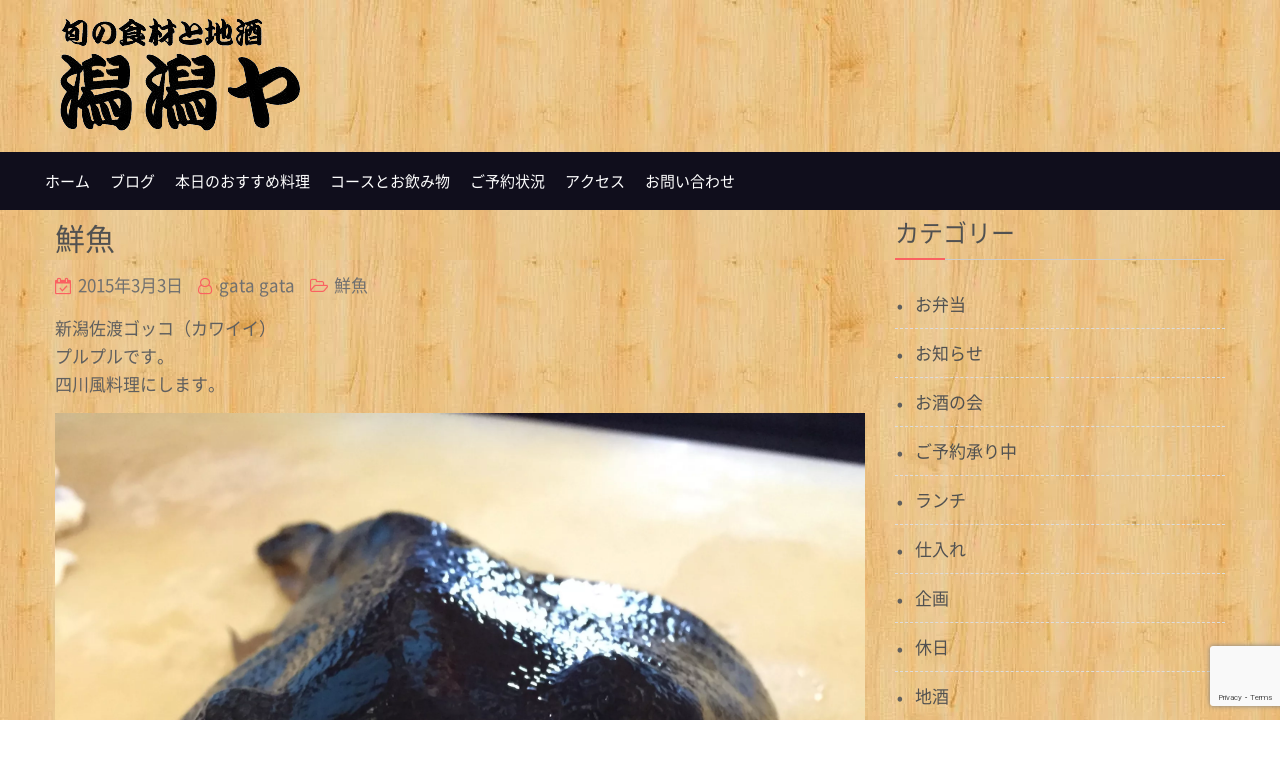

--- FILE ---
content_type: text/html; charset=UTF-8
request_url: https://gatagataya.com/%E9%AE%AE%E9%AD%9A-3/
body_size: 8119
content:
<!DOCTYPE html> <html lang="ja"><head>
	    <meta charset="UTF-8">
    <meta name="viewport" content="width=device-width, initial-scale=1">
    <link rel="profile" href="http://gmpg.org/xfn/11">
    <link rel="pingback" href="https://gatagataya.com/xmlrpc.php">
    <title>鮮魚 &#8211; 潟潟ヤ(がたがたや)-旬の食材と地酒-</title>
<meta name='robots' content='max-image-preview:large' />
<link rel='dns-prefetch' href='//fonts.googleapis.com' />
<script type="text/javascript">
window._wpemojiSettings = {"baseUrl":"https:\/\/s.w.org\/images\/core\/emoji\/14.0.0\/72x72\/","ext":".png","svgUrl":"https:\/\/s.w.org\/images\/core\/emoji\/14.0.0\/svg\/","svgExt":".svg","source":{"concatemoji":"https:\/\/gatagataya.com\/wp-includes\/js\/wp-emoji-release.min.js?ver=eba14a58ea3b786151e92d83e31557cc"}};
/*! This file is auto-generated */
!function(e,a,t){var n,r,o,i=a.createElement("canvas"),p=i.getContext&&i.getContext("2d");function s(e,t){var a=String.fromCharCode,e=(p.clearRect(0,0,i.width,i.height),p.fillText(a.apply(this,e),0,0),i.toDataURL());return p.clearRect(0,0,i.width,i.height),p.fillText(a.apply(this,t),0,0),e===i.toDataURL()}function c(e){var t=a.createElement("script");t.src=e,t.defer=t.type="text/javascript",a.getElementsByTagName("head")[0].appendChild(t)}for(o=Array("flag","emoji"),t.supports={everything:!0,everythingExceptFlag:!0},r=0;r<o.length;r++)t.supports[o[r]]=function(e){if(p&&p.fillText)switch(p.textBaseline="top",p.font="600 32px Arial",e){case"flag":return s([127987,65039,8205,9895,65039],[127987,65039,8203,9895,65039])?!1:!s([55356,56826,55356,56819],[55356,56826,8203,55356,56819])&&!s([55356,57332,56128,56423,56128,56418,56128,56421,56128,56430,56128,56423,56128,56447],[55356,57332,8203,56128,56423,8203,56128,56418,8203,56128,56421,8203,56128,56430,8203,56128,56423,8203,56128,56447]);case"emoji":return!s([129777,127995,8205,129778,127999],[129777,127995,8203,129778,127999])}return!1}(o[r]),t.supports.everything=t.supports.everything&&t.supports[o[r]],"flag"!==o[r]&&(t.supports.everythingExceptFlag=t.supports.everythingExceptFlag&&t.supports[o[r]]);t.supports.everythingExceptFlag=t.supports.everythingExceptFlag&&!t.supports.flag,t.DOMReady=!1,t.readyCallback=function(){t.DOMReady=!0},t.supports.everything||(n=function(){t.readyCallback()},a.addEventListener?(a.addEventListener("DOMContentLoaded",n,!1),e.addEventListener("load",n,!1)):(e.attachEvent("onload",n),a.attachEvent("onreadystatechange",function(){"complete"===a.readyState&&t.readyCallback()})),(e=t.source||{}).concatemoji?c(e.concatemoji):e.wpemoji&&e.twemoji&&(c(e.twemoji),c(e.wpemoji)))}(window,document,window._wpemojiSettings);
</script>
<style type="text/css">
img.wp-smiley,
img.emoji {
	display: inline !important;
	border: none !important;
	box-shadow: none !important;
	height: 1em !important;
	width: 1em !important;
	margin: 0 0.07em !important;
	vertical-align: -0.1em !important;
	background: none !important;
	padding: 0 !important;
}
</style>
	<link rel='stylesheet' id='wp-block-library-css' href='https://gatagataya.com/wp-includes/css/dist/block-library/style.min.css?ver=eba14a58ea3b786151e92d83e31557cc' type='text/css' media='all' />
<link rel='stylesheet' id='classic-theme-styles-css' href='https://gatagataya.com/wp-includes/css/classic-themes.min.css?ver=1' type='text/css' media='all' />
<style id='global-styles-inline-css' type='text/css'>
body{--wp--preset--color--black: #000000;--wp--preset--color--cyan-bluish-gray: #abb8c3;--wp--preset--color--white: #ffffff;--wp--preset--color--pale-pink: #f78da7;--wp--preset--color--vivid-red: #cf2e2e;--wp--preset--color--luminous-vivid-orange: #ff6900;--wp--preset--color--luminous-vivid-amber: #fcb900;--wp--preset--color--light-green-cyan: #7bdcb5;--wp--preset--color--vivid-green-cyan: #00d084;--wp--preset--color--pale-cyan-blue: #8ed1fc;--wp--preset--color--vivid-cyan-blue: #0693e3;--wp--preset--color--vivid-purple: #9b51e0;--wp--preset--gradient--vivid-cyan-blue-to-vivid-purple: linear-gradient(135deg,rgba(6,147,227,1) 0%,rgb(155,81,224) 100%);--wp--preset--gradient--light-green-cyan-to-vivid-green-cyan: linear-gradient(135deg,rgb(122,220,180) 0%,rgb(0,208,130) 100%);--wp--preset--gradient--luminous-vivid-amber-to-luminous-vivid-orange: linear-gradient(135deg,rgba(252,185,0,1) 0%,rgba(255,105,0,1) 100%);--wp--preset--gradient--luminous-vivid-orange-to-vivid-red: linear-gradient(135deg,rgba(255,105,0,1) 0%,rgb(207,46,46) 100%);--wp--preset--gradient--very-light-gray-to-cyan-bluish-gray: linear-gradient(135deg,rgb(238,238,238) 0%,rgb(169,184,195) 100%);--wp--preset--gradient--cool-to-warm-spectrum: linear-gradient(135deg,rgb(74,234,220) 0%,rgb(151,120,209) 20%,rgb(207,42,186) 40%,rgb(238,44,130) 60%,rgb(251,105,98) 80%,rgb(254,248,76) 100%);--wp--preset--gradient--blush-light-purple: linear-gradient(135deg,rgb(255,206,236) 0%,rgb(152,150,240) 100%);--wp--preset--gradient--blush-bordeaux: linear-gradient(135deg,rgb(254,205,165) 0%,rgb(254,45,45) 50%,rgb(107,0,62) 100%);--wp--preset--gradient--luminous-dusk: linear-gradient(135deg,rgb(255,203,112) 0%,rgb(199,81,192) 50%,rgb(65,88,208) 100%);--wp--preset--gradient--pale-ocean: linear-gradient(135deg,rgb(255,245,203) 0%,rgb(182,227,212) 50%,rgb(51,167,181) 100%);--wp--preset--gradient--electric-grass: linear-gradient(135deg,rgb(202,248,128) 0%,rgb(113,206,126) 100%);--wp--preset--gradient--midnight: linear-gradient(135deg,rgb(2,3,129) 0%,rgb(40,116,252) 100%);--wp--preset--duotone--dark-grayscale: url('#wp-duotone-dark-grayscale');--wp--preset--duotone--grayscale: url('#wp-duotone-grayscale');--wp--preset--duotone--purple-yellow: url('#wp-duotone-purple-yellow');--wp--preset--duotone--blue-red: url('#wp-duotone-blue-red');--wp--preset--duotone--midnight: url('#wp-duotone-midnight');--wp--preset--duotone--magenta-yellow: url('#wp-duotone-magenta-yellow');--wp--preset--duotone--purple-green: url('#wp-duotone-purple-green');--wp--preset--duotone--blue-orange: url('#wp-duotone-blue-orange');--wp--preset--font-size--small: 13px;--wp--preset--font-size--medium: 20px;--wp--preset--font-size--large: 36px;--wp--preset--font-size--x-large: 42px;--wp--preset--spacing--20: 0.44rem;--wp--preset--spacing--30: 0.67rem;--wp--preset--spacing--40: 1rem;--wp--preset--spacing--50: 1.5rem;--wp--preset--spacing--60: 2.25rem;--wp--preset--spacing--70: 3.38rem;--wp--preset--spacing--80: 5.06rem;}:where(.is-layout-flex){gap: 0.5em;}body .is-layout-flow > .alignleft{float: left;margin-inline-start: 0;margin-inline-end: 2em;}body .is-layout-flow > .alignright{float: right;margin-inline-start: 2em;margin-inline-end: 0;}body .is-layout-flow > .aligncenter{margin-left: auto !important;margin-right: auto !important;}body .is-layout-constrained > .alignleft{float: left;margin-inline-start: 0;margin-inline-end: 2em;}body .is-layout-constrained > .alignright{float: right;margin-inline-start: 2em;margin-inline-end: 0;}body .is-layout-constrained > .aligncenter{margin-left: auto !important;margin-right: auto !important;}body .is-layout-constrained > :where(:not(.alignleft):not(.alignright):not(.alignfull)){max-width: var(--wp--style--global--content-size);margin-left: auto !important;margin-right: auto !important;}body .is-layout-constrained > .alignwide{max-width: var(--wp--style--global--wide-size);}body .is-layout-flex{display: flex;}body .is-layout-flex{flex-wrap: wrap;align-items: center;}body .is-layout-flex > *{margin: 0;}:where(.wp-block-columns.is-layout-flex){gap: 2em;}.has-black-color{color: var(--wp--preset--color--black) !important;}.has-cyan-bluish-gray-color{color: var(--wp--preset--color--cyan-bluish-gray) !important;}.has-white-color{color: var(--wp--preset--color--white) !important;}.has-pale-pink-color{color: var(--wp--preset--color--pale-pink) !important;}.has-vivid-red-color{color: var(--wp--preset--color--vivid-red) !important;}.has-luminous-vivid-orange-color{color: var(--wp--preset--color--luminous-vivid-orange) !important;}.has-luminous-vivid-amber-color{color: var(--wp--preset--color--luminous-vivid-amber) !important;}.has-light-green-cyan-color{color: var(--wp--preset--color--light-green-cyan) !important;}.has-vivid-green-cyan-color{color: var(--wp--preset--color--vivid-green-cyan) !important;}.has-pale-cyan-blue-color{color: var(--wp--preset--color--pale-cyan-blue) !important;}.has-vivid-cyan-blue-color{color: var(--wp--preset--color--vivid-cyan-blue) !important;}.has-vivid-purple-color{color: var(--wp--preset--color--vivid-purple) !important;}.has-black-background-color{background-color: var(--wp--preset--color--black) !important;}.has-cyan-bluish-gray-background-color{background-color: var(--wp--preset--color--cyan-bluish-gray) !important;}.has-white-background-color{background-color: var(--wp--preset--color--white) !important;}.has-pale-pink-background-color{background-color: var(--wp--preset--color--pale-pink) !important;}.has-vivid-red-background-color{background-color: var(--wp--preset--color--vivid-red) !important;}.has-luminous-vivid-orange-background-color{background-color: var(--wp--preset--color--luminous-vivid-orange) !important;}.has-luminous-vivid-amber-background-color{background-color: var(--wp--preset--color--luminous-vivid-amber) !important;}.has-light-green-cyan-background-color{background-color: var(--wp--preset--color--light-green-cyan) !important;}.has-vivid-green-cyan-background-color{background-color: var(--wp--preset--color--vivid-green-cyan) !important;}.has-pale-cyan-blue-background-color{background-color: var(--wp--preset--color--pale-cyan-blue) !important;}.has-vivid-cyan-blue-background-color{background-color: var(--wp--preset--color--vivid-cyan-blue) !important;}.has-vivid-purple-background-color{background-color: var(--wp--preset--color--vivid-purple) !important;}.has-black-border-color{border-color: var(--wp--preset--color--black) !important;}.has-cyan-bluish-gray-border-color{border-color: var(--wp--preset--color--cyan-bluish-gray) !important;}.has-white-border-color{border-color: var(--wp--preset--color--white) !important;}.has-pale-pink-border-color{border-color: var(--wp--preset--color--pale-pink) !important;}.has-vivid-red-border-color{border-color: var(--wp--preset--color--vivid-red) !important;}.has-luminous-vivid-orange-border-color{border-color: var(--wp--preset--color--luminous-vivid-orange) !important;}.has-luminous-vivid-amber-border-color{border-color: var(--wp--preset--color--luminous-vivid-amber) !important;}.has-light-green-cyan-border-color{border-color: var(--wp--preset--color--light-green-cyan) !important;}.has-vivid-green-cyan-border-color{border-color: var(--wp--preset--color--vivid-green-cyan) !important;}.has-pale-cyan-blue-border-color{border-color: var(--wp--preset--color--pale-cyan-blue) !important;}.has-vivid-cyan-blue-border-color{border-color: var(--wp--preset--color--vivid-cyan-blue) !important;}.has-vivid-purple-border-color{border-color: var(--wp--preset--color--vivid-purple) !important;}.has-vivid-cyan-blue-to-vivid-purple-gradient-background{background: var(--wp--preset--gradient--vivid-cyan-blue-to-vivid-purple) !important;}.has-light-green-cyan-to-vivid-green-cyan-gradient-background{background: var(--wp--preset--gradient--light-green-cyan-to-vivid-green-cyan) !important;}.has-luminous-vivid-amber-to-luminous-vivid-orange-gradient-background{background: var(--wp--preset--gradient--luminous-vivid-amber-to-luminous-vivid-orange) !important;}.has-luminous-vivid-orange-to-vivid-red-gradient-background{background: var(--wp--preset--gradient--luminous-vivid-orange-to-vivid-red) !important;}.has-very-light-gray-to-cyan-bluish-gray-gradient-background{background: var(--wp--preset--gradient--very-light-gray-to-cyan-bluish-gray) !important;}.has-cool-to-warm-spectrum-gradient-background{background: var(--wp--preset--gradient--cool-to-warm-spectrum) !important;}.has-blush-light-purple-gradient-background{background: var(--wp--preset--gradient--blush-light-purple) !important;}.has-blush-bordeaux-gradient-background{background: var(--wp--preset--gradient--blush-bordeaux) !important;}.has-luminous-dusk-gradient-background{background: var(--wp--preset--gradient--luminous-dusk) !important;}.has-pale-ocean-gradient-background{background: var(--wp--preset--gradient--pale-ocean) !important;}.has-electric-grass-gradient-background{background: var(--wp--preset--gradient--electric-grass) !important;}.has-midnight-gradient-background{background: var(--wp--preset--gradient--midnight) !important;}.has-small-font-size{font-size: var(--wp--preset--font-size--small) !important;}.has-medium-font-size{font-size: var(--wp--preset--font-size--medium) !important;}.has-large-font-size{font-size: var(--wp--preset--font-size--large) !important;}.has-x-large-font-size{font-size: var(--wp--preset--font-size--x-large) !important;}
.wp-block-navigation a:where(:not(.wp-element-button)){color: inherit;}
:where(.wp-block-columns.is-layout-flex){gap: 2em;}
.wp-block-pullquote{font-size: 1.5em;line-height: 1.6;}
</style>
<link rel='stylesheet' id='contact-form-7-css' href='https://gatagataya.com/wp-content/plugins/contact-form-7/includes/css/styles.css?ver=5.7.7' type='text/css' media='all' />
<link rel='stylesheet' id='kumle-fonts-css' href='//fonts.googleapis.com/css?family=Barlow%3A300%2C300i%2C400%2C400i%2C500%2C500i%2C600%2C600i%2C700%2C700i%2C800%2C800i%7CPlayfair+Display%3A400%2C400i%2C700%2C700i%2C900%2C900i&#038;subset=latin%2Clatin-ext' type='text/css' media='all' />
<link rel='stylesheet' id='jquery-meanmenu-css' href='https://gatagataya.com/wp-content/themes/kumle/assets/third-party/meanmenu/meanmenu.css?ver=eba14a58ea3b786151e92d83e31557cc' type='text/css' media='all' />
<link rel='stylesheet' id='jquery-slick-css' href='https://gatagataya.com/wp-content/themes/kumle/assets/third-party/slick/slick.css?ver=1.6.0' type='text/css' media='all' />
<link rel='stylesheet' id='font-awesome-css' href='https://gatagataya.com/wp-content/themes/kumle/assets/third-party/font-awesome/css/font-awesome.min.css?ver=4.7.0' type='text/css' media='all' />
<link rel='stylesheet' id='kumle-style-css' href='https://gatagataya.com/wp-content/themes/kumle/style.css?ver=eba14a58ea3b786151e92d83e31557cc' type='text/css' media='all' />
<script type='text/javascript' src='https://gatagataya.com/wp-includes/js/jquery/jquery.min.js?ver=3.6.1' id='jquery-core-js'></script>
<script type='text/javascript' src='https://gatagataya.com/wp-includes/js/jquery/jquery-migrate.min.js?ver=3.3.2' id='jquery-migrate-js'></script>
<link rel="https://api.w.org/" href="https://gatagataya.com/wp-json/" /><link rel="alternate" type="application/json" href="https://gatagataya.com/wp-json/wp/v2/posts/2282" /><link rel="EditURI" type="application/rsd+xml" title="RSD" href="https://gatagataya.com/xmlrpc.php?rsd" />
<link rel="wlwmanifest" type="application/wlwmanifest+xml" href="https://gatagataya.com/wp-includes/wlwmanifest.xml" />
<link rel="canonical" href="https://gatagataya.com/%e9%ae%ae%e9%ad%9a-3/" />
<link rel='shortlink' href='https://gatagataya.com/?p=2282' />
<link rel="alternate" type="application/json+oembed" href="https://gatagataya.com/wp-json/oembed/1.0/embed?url=https%3A%2F%2Fgatagataya.com%2F%25e9%25ae%25ae%25e9%25ad%259a-3%2F" />
<link rel="alternate" type="text/xml+oembed" href="https://gatagataya.com/wp-json/oembed/1.0/embed?url=https%3A%2F%2Fgatagataya.com%2F%25e9%25ae%25ae%25e9%25ad%259a-3%2F&#038;format=xml" />

		<!-- GA Google Analytics @ https://m0n.co/ga -->
		<script>
			(function(i,s,o,g,r,a,m){i['GoogleAnalyticsObject']=r;i[r]=i[r]||function(){
			(i[r].q=i[r].q||[]).push(arguments)},i[r].l=1*new Date();a=s.createElement(o),
			m=s.getElementsByTagName(o)[0];a.async=1;a.src=g;m.parentNode.insertBefore(a,m)
			})(window,document,'script','https://www.google-analytics.com/analytics.js','ga');
			ga('create', 'UA-54672902-3', 'auto');
			ga('send', 'pageview');
		</script>

	<link rel="pingback" href="https://gatagataya.com/xmlrpc.php"><style>.simplemap img{max-width:none !important;padding:0 !important;margin:0 !important;}.staticmap,.staticmap img{max-width:100% !important;height:auto !important;}.simplemap .simplemap-content{display:none;}</style>
<script>var google_map_api_key = "AIzaSyAecdQgMhFRp3T4GZxScKL1OdE6N23PIlI";</script><style type="text/css" id="custom-background-css">
body.custom-background { background-image: url("https://gatagataya.com/wp-content/uploads/2018/05/free-wood-patterns-04.jpg"); background-position: left top; background-size: auto; background-repeat: repeat; background-attachment: scroll; }
</style>
			<style type="text/css" id="wp-custom-css">
			.clbox{
  text-align: center;
}
.cltext{
  text-align:left;
  display:inline-block;
}		</style>
		<!-- ## NXS/OG ## --><!-- ## NXSOGTAGS ## --><!-- ## NXS/OG ## -->
</head>

<body class="post-template-default single single-post postid-2282 single-format-standard custom-background wp-custom-logo global-layout-right-sidebar">
<meta name=”viewport” content=”width=device-width,initial-scale=1.0″>
	<div id="page" class="site">
		<header id="masthead" class="site-header" role="banner">        <div class="head-wrap">
            <div class="container">
            	<div class="site-branding">
            		<a href="https://gatagataya.com/" class="custom-logo-link" rel="home"><img width="250" height="125" src="https://gatagataya.com/wp-content/uploads/2018/11/logobig-4.png" class="custom-logo" alt="潟潟ヤ(がたがたや)-旬の食材と地酒-" decoding="async" /></a>            	</div><!-- .site-branding -->

                <div class="search-social">
                                    </div>
            </div>
        </div>

        <div class="navigation-wrap">
            <div class="container">
                <div id="main-nav" class="clear-fix">
                    <nav id="site-navigation" class="main-navigation" role="navigation">
                        <div class="wrap-menu-content">
                            <div class="menu-%e3%83%9b%e3%83%bc%e3%83%a0-container"><ul id="primary-menu" class="menu"><li id="menu-item-12" class="menu-item menu-item-type-custom menu-item-object-custom menu-item-home menu-item-12"><a href="https://gatagataya.com/">ホーム</a></li>
<li id="menu-item-514" class="menu-item menu-item-type-post_type menu-item-object-page current_page_parent menu-item-514"><a href="https://gatagataya.com/%e3%83%96%e3%83%ad%e3%82%b0/">ブログ</a></li>
<li id="menu-item-829" class="menu-item menu-item-type-post_type menu-item-object-page menu-item-829"><a href="https://gatagataya.com/%e3%81%8a%e9%a3%9f%e4%ba%8b/">本日のおすすめ料理</a></li>
<li id="menu-item-1275" class="menu-item menu-item-type-post_type menu-item-object-page menu-item-1275"><a href="https://gatagataya.com/%e3%82%b3%e3%83%bc%e3%82%b9%e3%81%a8%e3%81%8a%e9%a3%b2%e3%81%bf%e7%89%a9/">コースとお飲み物</a></li>
<li id="menu-item-3153" class="menu-item menu-item-type-post_type menu-item-object-page menu-item-3153"><a href="https://gatagataya.com/%e3%81%94%e4%ba%88%e7%b4%84%e7%8a%b6%e6%b3%81/">ご予約状況</a></li>
<li id="menu-item-14" class="menu-item menu-item-type-post_type menu-item-object-page menu-item-14"><a href="https://gatagataya.com/%e3%82%a2%e3%82%af%e3%82%bb%e3%82%b9/">アクセス</a></li>
<li id="menu-item-2010" class="menu-item menu-item-type-post_type menu-item-object-page menu-item-2010"><a href="https://gatagataya.com/%e3%81%8a%e5%95%8f%e3%81%84%e5%90%88%e3%82%8f%e3%81%9b/">お問い合わせ</a></li>
</ul></div>                        </div><!-- .menu-content -->
                    </nav><!-- #site-navigation -->
                </div> <!-- #main-nav -->
            </div>
        </div>
        </header><!-- #masthead --><div id="content" class="site-content">
                    <div class="container">
                    <div class="inner-wrapper">
	<div id="primary" class="content-area">
		<main id="main" class="site-main" role="main">

		
<article id="post-2282" class="post-2282 post type-post status-publish format-standard hentry category-4">
	
	
	<div class="content-wrap">
		<div class="content-wrap-inner">
			<header class="entry-header">
				<h1 class="entry-title">鮮魚</h1>				<div class="entry-meta">
					<span class="posted-on"><a href="https://gatagataya.com/%e9%ae%ae%e9%ad%9a-3/" rel="bookmark"><time class="entry-date published updated" datetime="2015-03-03T15:06:51+09:00">2015年3月3日</time></a></span><span class="byline"> <span class="author vcard"><a class="url fn n" href="https://gatagataya.com/author/gatagataya/">gata gata</a></span></span><span class="cat-links"><a href="https://gatagataya.com/category/%e9%ae%ae%e9%ad%9a/" rel="category tag">鮮魚</a></span>				</div><!-- .entry-meta -->
							</header><!-- .entry-header -->

			<div class="entry-content">
				<p>新潟佐渡ゴッコ（カワイイ）<br />
プルプルです。<br />
四川風料理にします。</p>
<p><a href="https://gatagataya.com/wp-content/uploads/2015/02/IMG_0495-0.jpg"><img decoding="async" src="https://gatagataya.com/wp-content/uploads/2015/02/IMG_0495-0.jpg" alt="(null)" class="alignnone size-full"></a></p>
			</div><!-- .entry-content -->

			<footer class="entry-footer">
							</footer><!-- .entry-footer -->
		</div>
	</div>
</article><!-- #post-2282 -->

	<nav class="navigation post-navigation" aria-label="投稿">
		<h2 class="screen-reader-text">投稿ナビゲーション</h2>
		<div class="nav-links"><div class="nav-previous"><a href="https://gatagataya.com/%e9%ae%ae%e9%ad%9a-2/" rel="prev">鮮魚</a></div><div class="nav-next"><a href="https://gatagataya.com/2294/" rel="next">仕入れ</a></div></div>
	</nav>
		</main><!-- #main -->
	</div><!-- #primary -->


<aside id="sidebar-primary" class="widget-area sidebar" role="complementary">
	<section id="categories-2" class="widget widget_categories"><h2 class="widget-title">カテゴリー</h2>
			<ul>
					<li class="cat-item cat-item-19"><a href="https://gatagataya.com/category/%e3%81%8a%e5%bc%81%e5%bd%93/">お弁当</a>
</li>
	<li class="cat-item cat-item-5"><a href="https://gatagataya.com/category/%e3%81%8a%e7%9f%a5%e3%82%89%e3%81%9b/">お知らせ</a>
</li>
	<li class="cat-item cat-item-15"><a href="https://gatagataya.com/category/%e3%81%8a%e9%85%92%e3%81%ae%e4%bc%9a/">お酒の会</a>
</li>
	<li class="cat-item cat-item-21"><a href="https://gatagataya.com/category/%e3%81%94%e4%ba%88%e7%b4%84%e6%89%bf%e3%82%8a%e4%b8%ad/">ご予約承り中</a>
</li>
	<li class="cat-item cat-item-20"><a href="https://gatagataya.com/category/%e3%83%a9%e3%83%b3%e3%83%81/">ランチ</a>
</li>
	<li class="cat-item cat-item-22"><a href="https://gatagataya.com/category/%e4%bb%95%e5%85%a5%e3%82%8c/">仕入れ</a>
</li>
	<li class="cat-item cat-item-18"><a href="https://gatagataya.com/category/%e4%bc%81%e7%94%bb/">企画</a>
</li>
	<li class="cat-item cat-item-8"><a href="https://gatagataya.com/category/%e4%bc%91%e6%97%a5/">休日</a>
</li>
	<li class="cat-item cat-item-3"><a href="https://gatagataya.com/category/%e5%9c%b0%e9%85%92/">地酒</a>
</li>
	<li class="cat-item cat-item-14"><a href="https://gatagataya.com/category/%e5%ad%a3%e7%af%80%e5%a4%89%e3%82%8f%e3%82%8a%e5%ae%9a%e7%95%aa%e3%83%a1%e3%83%8b%e3%83%a5%e3%83%bc/">季節変わり定番メニュー</a>
</li>
	<li class="cat-item cat-item-7"><a href="https://gatagataya.com/category/%e5%b8%82%e5%a0%b4/">市場</a>
</li>
	<li class="cat-item cat-item-16"><a href="https://gatagataya.com/category/%e6%84%9b%e3%81%99%e3%82%8b/">愛する</a>
</li>
	<li class="cat-item cat-item-13"><a href="https://gatagataya.com/category/%e6%96%99%e7%90%86/">料理</a>
</li>
	<li class="cat-item cat-item-12"><a href="https://gatagataya.com/category/%e6%96%b0%e3%83%a1%e3%83%8b%e3%83%a5%e3%83%bc/">新メニュー</a>
</li>
	<li class="cat-item cat-item-11"><a href="https://gatagataya.com/category/%e6%96%b0%e5%85%a5%e8%8d%b7/">新入荷</a>
</li>
	<li class="cat-item cat-item-1"><a href="https://gatagataya.com/category/%e6%9c%aa%e5%88%86%e9%a1%9e/">未分類</a>
</li>
	<li class="cat-item cat-item-17"><a href="https://gatagataya.com/category/%e6%9c%ac%e6%97%a5%e3%81%ae%e7%89%b9%e9%81%b8%e7%b4%a0%e6%9d%90/">本日の特選素材</a>
</li>
	<li class="cat-item cat-item-9"><a href="https://gatagataya.com/category/%e7%89%b9%e9%81%b8%e8%82%89/">特選肉</a>
</li>
	<li class="cat-item cat-item-6"><a href="https://gatagataya.com/category/%e9%81%8a%e3%81%b3/">遊び</a>
</li>
	<li class="cat-item cat-item-10"><a href="https://gatagataya.com/category/%e9%87%8e%e8%8f%9c/">野菜</a>
</li>
	<li class="cat-item cat-item-4"><a href="https://gatagataya.com/category/%e9%ae%ae%e9%ad%9a/">鮮魚</a>
</li>
			</ul>

			</section><section id="archives-2" class="widget widget_archive"><h2 class="widget-title">アーカイブ</h2>
			<ul>
					<li><a href='https://gatagataya.com/2021/01/'>2021年1月</a></li>
	<li><a href='https://gatagataya.com/2019/09/'>2019年9月</a></li>
	<li><a href='https://gatagataya.com/2019/06/'>2019年6月</a></li>
	<li><a href='https://gatagataya.com/2018/12/'>2018年12月</a></li>
	<li><a href='https://gatagataya.com/2018/10/'>2018年10月</a></li>
	<li><a href='https://gatagataya.com/2018/08/'>2018年8月</a></li>
	<li><a href='https://gatagataya.com/2018/05/'>2018年5月</a></li>
	<li><a href='https://gatagataya.com/2018/02/'>2018年2月</a></li>
	<li><a href='https://gatagataya.com/2017/11/'>2017年11月</a></li>
	<li><a href='https://gatagataya.com/2017/10/'>2017年10月</a></li>
	<li><a href='https://gatagataya.com/2017/08/'>2017年8月</a></li>
	<li><a href='https://gatagataya.com/2017/07/'>2017年7月</a></li>
	<li><a href='https://gatagataya.com/2017/06/'>2017年6月</a></li>
	<li><a href='https://gatagataya.com/2016/11/'>2016年11月</a></li>
	<li><a href='https://gatagataya.com/2016/10/'>2016年10月</a></li>
	<li><a href='https://gatagataya.com/2016/09/'>2016年9月</a></li>
	<li><a href='https://gatagataya.com/2016/08/'>2016年8月</a></li>
	<li><a href='https://gatagataya.com/2016/07/'>2016年7月</a></li>
	<li><a href='https://gatagataya.com/2016/06/'>2016年6月</a></li>
	<li><a href='https://gatagataya.com/2016/05/'>2016年5月</a></li>
	<li><a href='https://gatagataya.com/2016/04/'>2016年4月</a></li>
	<li><a href='https://gatagataya.com/2016/03/'>2016年3月</a></li>
	<li><a href='https://gatagataya.com/2016/01/'>2016年1月</a></li>
	<li><a href='https://gatagataya.com/2015/12/'>2015年12月</a></li>
	<li><a href='https://gatagataya.com/2015/11/'>2015年11月</a></li>
	<li><a href='https://gatagataya.com/2015/10/'>2015年10月</a></li>
	<li><a href='https://gatagataya.com/2015/08/'>2015年8月</a></li>
	<li><a href='https://gatagataya.com/2015/07/'>2015年7月</a></li>
	<li><a href='https://gatagataya.com/2015/06/'>2015年6月</a></li>
	<li><a href='https://gatagataya.com/2015/05/'>2015年5月</a></li>
	<li><a href='https://gatagataya.com/2015/04/'>2015年4月</a></li>
	<li><a href='https://gatagataya.com/2015/03/'>2015年3月</a></li>
	<li><a href='https://gatagataya.com/2015/02/'>2015年2月</a></li>
	<li><a href='https://gatagataya.com/2015/01/'>2015年1月</a></li>
	<li><a href='https://gatagataya.com/2014/12/'>2014年12月</a></li>
	<li><a href='https://gatagataya.com/2014/11/'>2014年11月</a></li>
	<li><a href='https://gatagataya.com/2014/10/'>2014年10月</a></li>
	<li><a href='https://gatagataya.com/2014/09/'>2014年9月</a></li>
	<li><a href='https://gatagataya.com/2014/08/'>2014年8月</a></li>
	<li><a href='https://gatagataya.com/2014/07/'>2014年7月</a></li>
	<li><a href='https://gatagataya.com/2014/06/'>2014年6月</a></li>
	<li><a href='https://gatagataya.com/2014/05/'>2014年5月</a></li>
	<li><a href='https://gatagataya.com/2014/01/'>2014年1月</a></li>
	<li><a href='https://gatagataya.com/2013/11/'>2013年11月</a></li>
	<li><a href='https://gatagataya.com/2013/10/'>2013年10月</a></li>
	<li><a href='https://gatagataya.com/2013/09/'>2013年9月</a></li>
	<li><a href='https://gatagataya.com/2013/08/'>2013年8月</a></li>
	<li><a href='https://gatagataya.com/2013/07/'>2013年7月</a></li>
	<li><a href='https://gatagataya.com/2013/06/'>2013年6月</a></li>
	<li><a href='https://gatagataya.com/2013/05/'>2013年5月</a></li>
	<li><a href='https://gatagataya.com/2013/04/'>2013年4月</a></li>
	<li><a href='https://gatagataya.com/2013/03/'>2013年3月</a></li>
	<li><a href='https://gatagataya.com/2013/02/'>2013年2月</a></li>
	<li><a href='https://gatagataya.com/2013/01/'>2013年1月</a></li>
	<li><a href='https://gatagataya.com/2012/12/'>2012年12月</a></li>
	<li><a href='https://gatagataya.com/2012/11/'>2012年11月</a></li>
	<li><a href='https://gatagataya.com/2012/10/'>2012年10月</a></li>
	<li><a href='https://gatagataya.com/2012/09/'>2012年9月</a></li>
	<li><a href='https://gatagataya.com/2012/08/'>2012年8月</a></li>
	<li><a href='https://gatagataya.com/2012/07/'>2012年7月</a></li>
	<li><a href='https://gatagataya.com/2012/06/'>2012年6月</a></li>
	<li><a href='https://gatagataya.com/2012/05/'>2012年5月</a></li>
	<li><a href='https://gatagataya.com/2012/04/'>2012年4月</a></li>
	<li><a href='https://gatagataya.com/2012/03/'>2012年3月</a></li>
	<li><a href='https://gatagataya.com/2012/02/'>2012年2月</a></li>
	<li><a href='https://gatagataya.com/2012/01/'>2012年1月</a></li>
	<li><a href='https://gatagataya.com/2011/12/'>2011年12月</a></li>
	<li><a href='https://gatagataya.com/2011/11/'>2011年11月</a></li>
	<li><a href='https://gatagataya.com/2011/10/'>2011年10月</a></li>
	<li><a href='https://gatagataya.com/2011/09/'>2011年9月</a></li>
	<li><a href='https://gatagataya.com/2011/08/'>2011年8月</a></li>
	<li><a href='https://gatagataya.com/2011/07/'>2011年7月</a></li>
	<li><a href='https://gatagataya.com/2011/06/'>2011年6月</a></li>
	<li><a href='https://gatagataya.com/2011/05/'>2011年5月</a></li>
	<li><a href='https://gatagataya.com/2011/04/'>2011年4月</a></li>
	<li><a href='https://gatagataya.com/2011/03/'>2011年3月</a></li>
	<li><a href='https://gatagataya.com/2011/02/'>2011年2月</a></li>
	<li><a href='https://gatagataya.com/2011/01/'>2011年1月</a></li>
	<li><a href='https://gatagataya.com/2010/12/'>2010年12月</a></li>
	<li><a href='https://gatagataya.com/2010/11/'>2010年11月</a></li>
	<li><a href='https://gatagataya.com/2010/10/'>2010年10月</a></li>
	<li><a href='https://gatagataya.com/2010/09/'>2010年9月</a></li>
	<li><a href='https://gatagataya.com/2010/08/'>2010年8月</a></li>
	<li><a href='https://gatagataya.com/2010/07/'>2010年7月</a></li>
	<li><a href='https://gatagataya.com/2010/06/'>2010年6月</a></li>
	<li><a href='https://gatagataya.com/2010/05/'>2010年5月</a></li>
	<li><a href='https://gatagataya.com/2010/04/'>2010年4月</a></li>
	<li><a href='https://gatagataya.com/2010/02/'>2010年2月</a></li>
	<li><a href='https://gatagataya.com/2010/01/'>2010年1月</a></li>
	<li><a href='https://gatagataya.com/2009/12/'>2009年12月</a></li>
	<li><a href='https://gatagataya.com/2009/11/'>2009年11月</a></li>
	<li><a href='https://gatagataya.com/2009/10/'>2009年10月</a></li>
	<li><a href='https://gatagataya.com/2009/09/'>2009年9月</a></li>
	<li><a href='https://gatagataya.com/2009/08/'>2009年8月</a></li>
	<li><a href='https://gatagataya.com/2009/07/'>2009年7月</a></li>
	<li><a href='https://gatagataya.com/2009/06/'>2009年6月</a></li>
	<li><a href='https://gatagataya.com/2009/05/'>2009年5月</a></li>
	<li><a href='https://gatagataya.com/2009/04/'>2009年4月</a></li>
	<li><a href='https://gatagataya.com/2009/03/'>2009年3月</a></li>
	<li><a href='https://gatagataya.com/2009/02/'>2009年2月</a></li>
	<li><a href='https://gatagataya.com/2009/01/'>2009年1月</a></li>
	<li><a href='https://gatagataya.com/2008/12/'>2008年12月</a></li>
	<li><a href='https://gatagataya.com/2008/11/'>2008年11月</a></li>
	<li><a href='https://gatagataya.com/2008/10/'>2008年10月</a></li>
	<li><a href='https://gatagataya.com/2008/09/'>2008年9月</a></li>
	<li><a href='https://gatagataya.com/2008/08/'>2008年8月</a></li>
	<li><a href='https://gatagataya.com/2008/07/'>2008年7月</a></li>
	<li><a href='https://gatagataya.com/2008/06/'>2008年6月</a></li>
	<li><a href='https://gatagataya.com/2008/05/'>2008年5月</a></li>
	<li><a href='https://gatagataya.com/2008/04/'>2008年4月</a></li>
	<li><a href='https://gatagataya.com/2008/03/'>2008年3月</a></li>
	<li><a href='https://gatagataya.com/2008/02/'>2008年2月</a></li>
	<li><a href='https://gatagataya.com/2008/01/'>2008年1月</a></li>
	<li><a href='https://gatagataya.com/2007/12/'>2007年12月</a></li>
	<li><a href='https://gatagataya.com/2007/11/'>2007年11月</a></li>
	<li><a href='https://gatagataya.com/2007/10/'>2007年10月</a></li>
	<li><a href='https://gatagataya.com/2007/09/'>2007年9月</a></li>
	<li><a href='https://gatagataya.com/2007/08/'>2007年8月</a></li>
	<li><a href='https://gatagataya.com/2007/07/'>2007年7月</a></li>
	<li><a href='https://gatagataya.com/2007/06/'>2007年6月</a></li>
	<li><a href='https://gatagataya.com/2007/05/'>2007年5月</a></li>
	<li><a href='https://gatagataya.com/2007/04/'>2007年4月</a></li>
	<li><a href='https://gatagataya.com/2007/03/'>2007年3月</a></li>
	<li><a href='https://gatagataya.com/2007/02/'>2007年2月</a></li>
	<li><a href='https://gatagataya.com/2007/01/'>2007年1月</a></li>
	<li><a href='https://gatagataya.com/2006/12/'>2006年12月</a></li>
	<li><a href='https://gatagataya.com/2006/11/'>2006年11月</a></li>
			</ul>

			</section></aside><!-- #secondary --></div><!-- .inner-wrapper -->
             </div><!-- .container -->
        </div><!-- #content -->
	
	<footer id="colophon" class="site-footer" role="contentinfo">
		<div class="container">
			<div class="site-footer-wrap">
				
					<div class="copyright">

						Copyright ©gatagataya All rights reserved.
					</div><!-- .copyright -->

								</div>
		</div><!-- .container -->
	</footer><!-- #colophon -->
</div><!-- #page -->

<a href="#page" class="scrollup" id="btn-scrollup"></a><script type='text/javascript' src='https://gatagataya.com/wp-content/plugins/contact-form-7/includes/swv/js/index.js?ver=5.7.7' id='swv-js'></script>
<script type='text/javascript' id='contact-form-7-js-extra'>
/* <![CDATA[ */
var wpcf7 = {"api":{"root":"https:\/\/gatagataya.com\/wp-json\/","namespace":"contact-form-7\/v1"},"cached":"1"};
/* ]]> */
</script>
<script type='text/javascript' src='https://gatagataya.com/wp-content/plugins/contact-form-7/includes/js/index.js?ver=5.7.7' id='contact-form-7-js'></script>
<script type='text/javascript' src='https://gatagataya.com/wp-content/themes/kumle/assets/js/navigation.js?ver=20151215' id='kumle-navigation-js'></script>
<script type='text/javascript' src='https://gatagataya.com/wp-content/themes/kumle/assets/js/skip-link-focus-fix.js?ver=20151215' id='kumle-skip-link-focus-fix-js'></script>
<script type='text/javascript' src='https://gatagataya.com/wp-content/themes/kumle/assets/third-party/meanmenu/jquery.meanmenu.js?ver=2.0.2' id='jquery-meanmenu-js'></script>
<script type='text/javascript' src='https://gatagataya.com/wp-content/themes/kumle/assets/third-party/slick/slick.js?ver=1.6.0' id='jquery-slick-js'></script>
<script type='text/javascript' src='https://gatagataya.com/wp-content/themes/kumle/assets/js/custom.js?ver=2.0.0' id='kumle-custom-js'></script>
<script type='text/javascript' src='https://www.google.com/recaptcha/api.js?render=6LeLx88UAAAAAL84T9bub7zuYpyYhYwbs-SAaGqQ&#038;ver=3.0' id='google-recaptcha-js'></script>
<script type='text/javascript' src='https://gatagataya.com/wp-includes/js/dist/vendor/regenerator-runtime.min.js?ver=0.13.9' id='regenerator-runtime-js'></script>
<script type='text/javascript' src='https://gatagataya.com/wp-includes/js/dist/vendor/wp-polyfill.min.js?ver=3.15.0' id='wp-polyfill-js'></script>
<script type='text/javascript' id='wpcf7-recaptcha-js-extra'>
/* <![CDATA[ */
var wpcf7_recaptcha = {"sitekey":"6LeLx88UAAAAAL84T9bub7zuYpyYhYwbs-SAaGqQ","actions":{"homepage":"homepage","contactform":"contactform"}};
/* ]]> */
</script>
<script type='text/javascript' src='https://gatagataya.com/wp-content/plugins/contact-form-7/modules/recaptcha/index.js?ver=5.7.7' id='wpcf7-recaptcha-js'></script>
</body>
</html>

<!--
Performance optimized by W3 Total Cache. Learn more: https://www.boldgrid.com/w3-total-cache/?utm_source=w3tc&utm_medium=footer_comment&utm_campaign=free_plugin

オブジェクトキャッシュ 0/156 オブジェクトが APC を使用中
APC  を使用したページ キャッシュ
APC を使用して縮小 
Disk (リクエスト全体 modification query) を使用してデータベースキャッシュ

Served from: gatagataya.com @ 2026-01-24 00:13:59 by W3 Total Cache
-->

--- FILE ---
content_type: text/html; charset=utf-8
request_url: https://www.google.com/recaptcha/api2/anchor?ar=1&k=6LeLx88UAAAAAL84T9bub7zuYpyYhYwbs-SAaGqQ&co=aHR0cHM6Ly9nYXRhZ2F0YXlhLmNvbTo0NDM.&hl=en&v=PoyoqOPhxBO7pBk68S4YbpHZ&size=invisible&anchor-ms=20000&execute-ms=30000&cb=ht9bndw8lhlj
body_size: 48711
content:
<!DOCTYPE HTML><html dir="ltr" lang="en"><head><meta http-equiv="Content-Type" content="text/html; charset=UTF-8">
<meta http-equiv="X-UA-Compatible" content="IE=edge">
<title>reCAPTCHA</title>
<style type="text/css">
/* cyrillic-ext */
@font-face {
  font-family: 'Roboto';
  font-style: normal;
  font-weight: 400;
  font-stretch: 100%;
  src: url(//fonts.gstatic.com/s/roboto/v48/KFO7CnqEu92Fr1ME7kSn66aGLdTylUAMa3GUBHMdazTgWw.woff2) format('woff2');
  unicode-range: U+0460-052F, U+1C80-1C8A, U+20B4, U+2DE0-2DFF, U+A640-A69F, U+FE2E-FE2F;
}
/* cyrillic */
@font-face {
  font-family: 'Roboto';
  font-style: normal;
  font-weight: 400;
  font-stretch: 100%;
  src: url(//fonts.gstatic.com/s/roboto/v48/KFO7CnqEu92Fr1ME7kSn66aGLdTylUAMa3iUBHMdazTgWw.woff2) format('woff2');
  unicode-range: U+0301, U+0400-045F, U+0490-0491, U+04B0-04B1, U+2116;
}
/* greek-ext */
@font-face {
  font-family: 'Roboto';
  font-style: normal;
  font-weight: 400;
  font-stretch: 100%;
  src: url(//fonts.gstatic.com/s/roboto/v48/KFO7CnqEu92Fr1ME7kSn66aGLdTylUAMa3CUBHMdazTgWw.woff2) format('woff2');
  unicode-range: U+1F00-1FFF;
}
/* greek */
@font-face {
  font-family: 'Roboto';
  font-style: normal;
  font-weight: 400;
  font-stretch: 100%;
  src: url(//fonts.gstatic.com/s/roboto/v48/KFO7CnqEu92Fr1ME7kSn66aGLdTylUAMa3-UBHMdazTgWw.woff2) format('woff2');
  unicode-range: U+0370-0377, U+037A-037F, U+0384-038A, U+038C, U+038E-03A1, U+03A3-03FF;
}
/* math */
@font-face {
  font-family: 'Roboto';
  font-style: normal;
  font-weight: 400;
  font-stretch: 100%;
  src: url(//fonts.gstatic.com/s/roboto/v48/KFO7CnqEu92Fr1ME7kSn66aGLdTylUAMawCUBHMdazTgWw.woff2) format('woff2');
  unicode-range: U+0302-0303, U+0305, U+0307-0308, U+0310, U+0312, U+0315, U+031A, U+0326-0327, U+032C, U+032F-0330, U+0332-0333, U+0338, U+033A, U+0346, U+034D, U+0391-03A1, U+03A3-03A9, U+03B1-03C9, U+03D1, U+03D5-03D6, U+03F0-03F1, U+03F4-03F5, U+2016-2017, U+2034-2038, U+203C, U+2040, U+2043, U+2047, U+2050, U+2057, U+205F, U+2070-2071, U+2074-208E, U+2090-209C, U+20D0-20DC, U+20E1, U+20E5-20EF, U+2100-2112, U+2114-2115, U+2117-2121, U+2123-214F, U+2190, U+2192, U+2194-21AE, U+21B0-21E5, U+21F1-21F2, U+21F4-2211, U+2213-2214, U+2216-22FF, U+2308-230B, U+2310, U+2319, U+231C-2321, U+2336-237A, U+237C, U+2395, U+239B-23B7, U+23D0, U+23DC-23E1, U+2474-2475, U+25AF, U+25B3, U+25B7, U+25BD, U+25C1, U+25CA, U+25CC, U+25FB, U+266D-266F, U+27C0-27FF, U+2900-2AFF, U+2B0E-2B11, U+2B30-2B4C, U+2BFE, U+3030, U+FF5B, U+FF5D, U+1D400-1D7FF, U+1EE00-1EEFF;
}
/* symbols */
@font-face {
  font-family: 'Roboto';
  font-style: normal;
  font-weight: 400;
  font-stretch: 100%;
  src: url(//fonts.gstatic.com/s/roboto/v48/KFO7CnqEu92Fr1ME7kSn66aGLdTylUAMaxKUBHMdazTgWw.woff2) format('woff2');
  unicode-range: U+0001-000C, U+000E-001F, U+007F-009F, U+20DD-20E0, U+20E2-20E4, U+2150-218F, U+2190, U+2192, U+2194-2199, U+21AF, U+21E6-21F0, U+21F3, U+2218-2219, U+2299, U+22C4-22C6, U+2300-243F, U+2440-244A, U+2460-24FF, U+25A0-27BF, U+2800-28FF, U+2921-2922, U+2981, U+29BF, U+29EB, U+2B00-2BFF, U+4DC0-4DFF, U+FFF9-FFFB, U+10140-1018E, U+10190-1019C, U+101A0, U+101D0-101FD, U+102E0-102FB, U+10E60-10E7E, U+1D2C0-1D2D3, U+1D2E0-1D37F, U+1F000-1F0FF, U+1F100-1F1AD, U+1F1E6-1F1FF, U+1F30D-1F30F, U+1F315, U+1F31C, U+1F31E, U+1F320-1F32C, U+1F336, U+1F378, U+1F37D, U+1F382, U+1F393-1F39F, U+1F3A7-1F3A8, U+1F3AC-1F3AF, U+1F3C2, U+1F3C4-1F3C6, U+1F3CA-1F3CE, U+1F3D4-1F3E0, U+1F3ED, U+1F3F1-1F3F3, U+1F3F5-1F3F7, U+1F408, U+1F415, U+1F41F, U+1F426, U+1F43F, U+1F441-1F442, U+1F444, U+1F446-1F449, U+1F44C-1F44E, U+1F453, U+1F46A, U+1F47D, U+1F4A3, U+1F4B0, U+1F4B3, U+1F4B9, U+1F4BB, U+1F4BF, U+1F4C8-1F4CB, U+1F4D6, U+1F4DA, U+1F4DF, U+1F4E3-1F4E6, U+1F4EA-1F4ED, U+1F4F7, U+1F4F9-1F4FB, U+1F4FD-1F4FE, U+1F503, U+1F507-1F50B, U+1F50D, U+1F512-1F513, U+1F53E-1F54A, U+1F54F-1F5FA, U+1F610, U+1F650-1F67F, U+1F687, U+1F68D, U+1F691, U+1F694, U+1F698, U+1F6AD, U+1F6B2, U+1F6B9-1F6BA, U+1F6BC, U+1F6C6-1F6CF, U+1F6D3-1F6D7, U+1F6E0-1F6EA, U+1F6F0-1F6F3, U+1F6F7-1F6FC, U+1F700-1F7FF, U+1F800-1F80B, U+1F810-1F847, U+1F850-1F859, U+1F860-1F887, U+1F890-1F8AD, U+1F8B0-1F8BB, U+1F8C0-1F8C1, U+1F900-1F90B, U+1F93B, U+1F946, U+1F984, U+1F996, U+1F9E9, U+1FA00-1FA6F, U+1FA70-1FA7C, U+1FA80-1FA89, U+1FA8F-1FAC6, U+1FACE-1FADC, U+1FADF-1FAE9, U+1FAF0-1FAF8, U+1FB00-1FBFF;
}
/* vietnamese */
@font-face {
  font-family: 'Roboto';
  font-style: normal;
  font-weight: 400;
  font-stretch: 100%;
  src: url(//fonts.gstatic.com/s/roboto/v48/KFO7CnqEu92Fr1ME7kSn66aGLdTylUAMa3OUBHMdazTgWw.woff2) format('woff2');
  unicode-range: U+0102-0103, U+0110-0111, U+0128-0129, U+0168-0169, U+01A0-01A1, U+01AF-01B0, U+0300-0301, U+0303-0304, U+0308-0309, U+0323, U+0329, U+1EA0-1EF9, U+20AB;
}
/* latin-ext */
@font-face {
  font-family: 'Roboto';
  font-style: normal;
  font-weight: 400;
  font-stretch: 100%;
  src: url(//fonts.gstatic.com/s/roboto/v48/KFO7CnqEu92Fr1ME7kSn66aGLdTylUAMa3KUBHMdazTgWw.woff2) format('woff2');
  unicode-range: U+0100-02BA, U+02BD-02C5, U+02C7-02CC, U+02CE-02D7, U+02DD-02FF, U+0304, U+0308, U+0329, U+1D00-1DBF, U+1E00-1E9F, U+1EF2-1EFF, U+2020, U+20A0-20AB, U+20AD-20C0, U+2113, U+2C60-2C7F, U+A720-A7FF;
}
/* latin */
@font-face {
  font-family: 'Roboto';
  font-style: normal;
  font-weight: 400;
  font-stretch: 100%;
  src: url(//fonts.gstatic.com/s/roboto/v48/KFO7CnqEu92Fr1ME7kSn66aGLdTylUAMa3yUBHMdazQ.woff2) format('woff2');
  unicode-range: U+0000-00FF, U+0131, U+0152-0153, U+02BB-02BC, U+02C6, U+02DA, U+02DC, U+0304, U+0308, U+0329, U+2000-206F, U+20AC, U+2122, U+2191, U+2193, U+2212, U+2215, U+FEFF, U+FFFD;
}
/* cyrillic-ext */
@font-face {
  font-family: 'Roboto';
  font-style: normal;
  font-weight: 500;
  font-stretch: 100%;
  src: url(//fonts.gstatic.com/s/roboto/v48/KFO7CnqEu92Fr1ME7kSn66aGLdTylUAMa3GUBHMdazTgWw.woff2) format('woff2');
  unicode-range: U+0460-052F, U+1C80-1C8A, U+20B4, U+2DE0-2DFF, U+A640-A69F, U+FE2E-FE2F;
}
/* cyrillic */
@font-face {
  font-family: 'Roboto';
  font-style: normal;
  font-weight: 500;
  font-stretch: 100%;
  src: url(//fonts.gstatic.com/s/roboto/v48/KFO7CnqEu92Fr1ME7kSn66aGLdTylUAMa3iUBHMdazTgWw.woff2) format('woff2');
  unicode-range: U+0301, U+0400-045F, U+0490-0491, U+04B0-04B1, U+2116;
}
/* greek-ext */
@font-face {
  font-family: 'Roboto';
  font-style: normal;
  font-weight: 500;
  font-stretch: 100%;
  src: url(//fonts.gstatic.com/s/roboto/v48/KFO7CnqEu92Fr1ME7kSn66aGLdTylUAMa3CUBHMdazTgWw.woff2) format('woff2');
  unicode-range: U+1F00-1FFF;
}
/* greek */
@font-face {
  font-family: 'Roboto';
  font-style: normal;
  font-weight: 500;
  font-stretch: 100%;
  src: url(//fonts.gstatic.com/s/roboto/v48/KFO7CnqEu92Fr1ME7kSn66aGLdTylUAMa3-UBHMdazTgWw.woff2) format('woff2');
  unicode-range: U+0370-0377, U+037A-037F, U+0384-038A, U+038C, U+038E-03A1, U+03A3-03FF;
}
/* math */
@font-face {
  font-family: 'Roboto';
  font-style: normal;
  font-weight: 500;
  font-stretch: 100%;
  src: url(//fonts.gstatic.com/s/roboto/v48/KFO7CnqEu92Fr1ME7kSn66aGLdTylUAMawCUBHMdazTgWw.woff2) format('woff2');
  unicode-range: U+0302-0303, U+0305, U+0307-0308, U+0310, U+0312, U+0315, U+031A, U+0326-0327, U+032C, U+032F-0330, U+0332-0333, U+0338, U+033A, U+0346, U+034D, U+0391-03A1, U+03A3-03A9, U+03B1-03C9, U+03D1, U+03D5-03D6, U+03F0-03F1, U+03F4-03F5, U+2016-2017, U+2034-2038, U+203C, U+2040, U+2043, U+2047, U+2050, U+2057, U+205F, U+2070-2071, U+2074-208E, U+2090-209C, U+20D0-20DC, U+20E1, U+20E5-20EF, U+2100-2112, U+2114-2115, U+2117-2121, U+2123-214F, U+2190, U+2192, U+2194-21AE, U+21B0-21E5, U+21F1-21F2, U+21F4-2211, U+2213-2214, U+2216-22FF, U+2308-230B, U+2310, U+2319, U+231C-2321, U+2336-237A, U+237C, U+2395, U+239B-23B7, U+23D0, U+23DC-23E1, U+2474-2475, U+25AF, U+25B3, U+25B7, U+25BD, U+25C1, U+25CA, U+25CC, U+25FB, U+266D-266F, U+27C0-27FF, U+2900-2AFF, U+2B0E-2B11, U+2B30-2B4C, U+2BFE, U+3030, U+FF5B, U+FF5D, U+1D400-1D7FF, U+1EE00-1EEFF;
}
/* symbols */
@font-face {
  font-family: 'Roboto';
  font-style: normal;
  font-weight: 500;
  font-stretch: 100%;
  src: url(//fonts.gstatic.com/s/roboto/v48/KFO7CnqEu92Fr1ME7kSn66aGLdTylUAMaxKUBHMdazTgWw.woff2) format('woff2');
  unicode-range: U+0001-000C, U+000E-001F, U+007F-009F, U+20DD-20E0, U+20E2-20E4, U+2150-218F, U+2190, U+2192, U+2194-2199, U+21AF, U+21E6-21F0, U+21F3, U+2218-2219, U+2299, U+22C4-22C6, U+2300-243F, U+2440-244A, U+2460-24FF, U+25A0-27BF, U+2800-28FF, U+2921-2922, U+2981, U+29BF, U+29EB, U+2B00-2BFF, U+4DC0-4DFF, U+FFF9-FFFB, U+10140-1018E, U+10190-1019C, U+101A0, U+101D0-101FD, U+102E0-102FB, U+10E60-10E7E, U+1D2C0-1D2D3, U+1D2E0-1D37F, U+1F000-1F0FF, U+1F100-1F1AD, U+1F1E6-1F1FF, U+1F30D-1F30F, U+1F315, U+1F31C, U+1F31E, U+1F320-1F32C, U+1F336, U+1F378, U+1F37D, U+1F382, U+1F393-1F39F, U+1F3A7-1F3A8, U+1F3AC-1F3AF, U+1F3C2, U+1F3C4-1F3C6, U+1F3CA-1F3CE, U+1F3D4-1F3E0, U+1F3ED, U+1F3F1-1F3F3, U+1F3F5-1F3F7, U+1F408, U+1F415, U+1F41F, U+1F426, U+1F43F, U+1F441-1F442, U+1F444, U+1F446-1F449, U+1F44C-1F44E, U+1F453, U+1F46A, U+1F47D, U+1F4A3, U+1F4B0, U+1F4B3, U+1F4B9, U+1F4BB, U+1F4BF, U+1F4C8-1F4CB, U+1F4D6, U+1F4DA, U+1F4DF, U+1F4E3-1F4E6, U+1F4EA-1F4ED, U+1F4F7, U+1F4F9-1F4FB, U+1F4FD-1F4FE, U+1F503, U+1F507-1F50B, U+1F50D, U+1F512-1F513, U+1F53E-1F54A, U+1F54F-1F5FA, U+1F610, U+1F650-1F67F, U+1F687, U+1F68D, U+1F691, U+1F694, U+1F698, U+1F6AD, U+1F6B2, U+1F6B9-1F6BA, U+1F6BC, U+1F6C6-1F6CF, U+1F6D3-1F6D7, U+1F6E0-1F6EA, U+1F6F0-1F6F3, U+1F6F7-1F6FC, U+1F700-1F7FF, U+1F800-1F80B, U+1F810-1F847, U+1F850-1F859, U+1F860-1F887, U+1F890-1F8AD, U+1F8B0-1F8BB, U+1F8C0-1F8C1, U+1F900-1F90B, U+1F93B, U+1F946, U+1F984, U+1F996, U+1F9E9, U+1FA00-1FA6F, U+1FA70-1FA7C, U+1FA80-1FA89, U+1FA8F-1FAC6, U+1FACE-1FADC, U+1FADF-1FAE9, U+1FAF0-1FAF8, U+1FB00-1FBFF;
}
/* vietnamese */
@font-face {
  font-family: 'Roboto';
  font-style: normal;
  font-weight: 500;
  font-stretch: 100%;
  src: url(//fonts.gstatic.com/s/roboto/v48/KFO7CnqEu92Fr1ME7kSn66aGLdTylUAMa3OUBHMdazTgWw.woff2) format('woff2');
  unicode-range: U+0102-0103, U+0110-0111, U+0128-0129, U+0168-0169, U+01A0-01A1, U+01AF-01B0, U+0300-0301, U+0303-0304, U+0308-0309, U+0323, U+0329, U+1EA0-1EF9, U+20AB;
}
/* latin-ext */
@font-face {
  font-family: 'Roboto';
  font-style: normal;
  font-weight: 500;
  font-stretch: 100%;
  src: url(//fonts.gstatic.com/s/roboto/v48/KFO7CnqEu92Fr1ME7kSn66aGLdTylUAMa3KUBHMdazTgWw.woff2) format('woff2');
  unicode-range: U+0100-02BA, U+02BD-02C5, U+02C7-02CC, U+02CE-02D7, U+02DD-02FF, U+0304, U+0308, U+0329, U+1D00-1DBF, U+1E00-1E9F, U+1EF2-1EFF, U+2020, U+20A0-20AB, U+20AD-20C0, U+2113, U+2C60-2C7F, U+A720-A7FF;
}
/* latin */
@font-face {
  font-family: 'Roboto';
  font-style: normal;
  font-weight: 500;
  font-stretch: 100%;
  src: url(//fonts.gstatic.com/s/roboto/v48/KFO7CnqEu92Fr1ME7kSn66aGLdTylUAMa3yUBHMdazQ.woff2) format('woff2');
  unicode-range: U+0000-00FF, U+0131, U+0152-0153, U+02BB-02BC, U+02C6, U+02DA, U+02DC, U+0304, U+0308, U+0329, U+2000-206F, U+20AC, U+2122, U+2191, U+2193, U+2212, U+2215, U+FEFF, U+FFFD;
}
/* cyrillic-ext */
@font-face {
  font-family: 'Roboto';
  font-style: normal;
  font-weight: 900;
  font-stretch: 100%;
  src: url(//fonts.gstatic.com/s/roboto/v48/KFO7CnqEu92Fr1ME7kSn66aGLdTylUAMa3GUBHMdazTgWw.woff2) format('woff2');
  unicode-range: U+0460-052F, U+1C80-1C8A, U+20B4, U+2DE0-2DFF, U+A640-A69F, U+FE2E-FE2F;
}
/* cyrillic */
@font-face {
  font-family: 'Roboto';
  font-style: normal;
  font-weight: 900;
  font-stretch: 100%;
  src: url(//fonts.gstatic.com/s/roboto/v48/KFO7CnqEu92Fr1ME7kSn66aGLdTylUAMa3iUBHMdazTgWw.woff2) format('woff2');
  unicode-range: U+0301, U+0400-045F, U+0490-0491, U+04B0-04B1, U+2116;
}
/* greek-ext */
@font-face {
  font-family: 'Roboto';
  font-style: normal;
  font-weight: 900;
  font-stretch: 100%;
  src: url(//fonts.gstatic.com/s/roboto/v48/KFO7CnqEu92Fr1ME7kSn66aGLdTylUAMa3CUBHMdazTgWw.woff2) format('woff2');
  unicode-range: U+1F00-1FFF;
}
/* greek */
@font-face {
  font-family: 'Roboto';
  font-style: normal;
  font-weight: 900;
  font-stretch: 100%;
  src: url(//fonts.gstatic.com/s/roboto/v48/KFO7CnqEu92Fr1ME7kSn66aGLdTylUAMa3-UBHMdazTgWw.woff2) format('woff2');
  unicode-range: U+0370-0377, U+037A-037F, U+0384-038A, U+038C, U+038E-03A1, U+03A3-03FF;
}
/* math */
@font-face {
  font-family: 'Roboto';
  font-style: normal;
  font-weight: 900;
  font-stretch: 100%;
  src: url(//fonts.gstatic.com/s/roboto/v48/KFO7CnqEu92Fr1ME7kSn66aGLdTylUAMawCUBHMdazTgWw.woff2) format('woff2');
  unicode-range: U+0302-0303, U+0305, U+0307-0308, U+0310, U+0312, U+0315, U+031A, U+0326-0327, U+032C, U+032F-0330, U+0332-0333, U+0338, U+033A, U+0346, U+034D, U+0391-03A1, U+03A3-03A9, U+03B1-03C9, U+03D1, U+03D5-03D6, U+03F0-03F1, U+03F4-03F5, U+2016-2017, U+2034-2038, U+203C, U+2040, U+2043, U+2047, U+2050, U+2057, U+205F, U+2070-2071, U+2074-208E, U+2090-209C, U+20D0-20DC, U+20E1, U+20E5-20EF, U+2100-2112, U+2114-2115, U+2117-2121, U+2123-214F, U+2190, U+2192, U+2194-21AE, U+21B0-21E5, U+21F1-21F2, U+21F4-2211, U+2213-2214, U+2216-22FF, U+2308-230B, U+2310, U+2319, U+231C-2321, U+2336-237A, U+237C, U+2395, U+239B-23B7, U+23D0, U+23DC-23E1, U+2474-2475, U+25AF, U+25B3, U+25B7, U+25BD, U+25C1, U+25CA, U+25CC, U+25FB, U+266D-266F, U+27C0-27FF, U+2900-2AFF, U+2B0E-2B11, U+2B30-2B4C, U+2BFE, U+3030, U+FF5B, U+FF5D, U+1D400-1D7FF, U+1EE00-1EEFF;
}
/* symbols */
@font-face {
  font-family: 'Roboto';
  font-style: normal;
  font-weight: 900;
  font-stretch: 100%;
  src: url(//fonts.gstatic.com/s/roboto/v48/KFO7CnqEu92Fr1ME7kSn66aGLdTylUAMaxKUBHMdazTgWw.woff2) format('woff2');
  unicode-range: U+0001-000C, U+000E-001F, U+007F-009F, U+20DD-20E0, U+20E2-20E4, U+2150-218F, U+2190, U+2192, U+2194-2199, U+21AF, U+21E6-21F0, U+21F3, U+2218-2219, U+2299, U+22C4-22C6, U+2300-243F, U+2440-244A, U+2460-24FF, U+25A0-27BF, U+2800-28FF, U+2921-2922, U+2981, U+29BF, U+29EB, U+2B00-2BFF, U+4DC0-4DFF, U+FFF9-FFFB, U+10140-1018E, U+10190-1019C, U+101A0, U+101D0-101FD, U+102E0-102FB, U+10E60-10E7E, U+1D2C0-1D2D3, U+1D2E0-1D37F, U+1F000-1F0FF, U+1F100-1F1AD, U+1F1E6-1F1FF, U+1F30D-1F30F, U+1F315, U+1F31C, U+1F31E, U+1F320-1F32C, U+1F336, U+1F378, U+1F37D, U+1F382, U+1F393-1F39F, U+1F3A7-1F3A8, U+1F3AC-1F3AF, U+1F3C2, U+1F3C4-1F3C6, U+1F3CA-1F3CE, U+1F3D4-1F3E0, U+1F3ED, U+1F3F1-1F3F3, U+1F3F5-1F3F7, U+1F408, U+1F415, U+1F41F, U+1F426, U+1F43F, U+1F441-1F442, U+1F444, U+1F446-1F449, U+1F44C-1F44E, U+1F453, U+1F46A, U+1F47D, U+1F4A3, U+1F4B0, U+1F4B3, U+1F4B9, U+1F4BB, U+1F4BF, U+1F4C8-1F4CB, U+1F4D6, U+1F4DA, U+1F4DF, U+1F4E3-1F4E6, U+1F4EA-1F4ED, U+1F4F7, U+1F4F9-1F4FB, U+1F4FD-1F4FE, U+1F503, U+1F507-1F50B, U+1F50D, U+1F512-1F513, U+1F53E-1F54A, U+1F54F-1F5FA, U+1F610, U+1F650-1F67F, U+1F687, U+1F68D, U+1F691, U+1F694, U+1F698, U+1F6AD, U+1F6B2, U+1F6B9-1F6BA, U+1F6BC, U+1F6C6-1F6CF, U+1F6D3-1F6D7, U+1F6E0-1F6EA, U+1F6F0-1F6F3, U+1F6F7-1F6FC, U+1F700-1F7FF, U+1F800-1F80B, U+1F810-1F847, U+1F850-1F859, U+1F860-1F887, U+1F890-1F8AD, U+1F8B0-1F8BB, U+1F8C0-1F8C1, U+1F900-1F90B, U+1F93B, U+1F946, U+1F984, U+1F996, U+1F9E9, U+1FA00-1FA6F, U+1FA70-1FA7C, U+1FA80-1FA89, U+1FA8F-1FAC6, U+1FACE-1FADC, U+1FADF-1FAE9, U+1FAF0-1FAF8, U+1FB00-1FBFF;
}
/* vietnamese */
@font-face {
  font-family: 'Roboto';
  font-style: normal;
  font-weight: 900;
  font-stretch: 100%;
  src: url(//fonts.gstatic.com/s/roboto/v48/KFO7CnqEu92Fr1ME7kSn66aGLdTylUAMa3OUBHMdazTgWw.woff2) format('woff2');
  unicode-range: U+0102-0103, U+0110-0111, U+0128-0129, U+0168-0169, U+01A0-01A1, U+01AF-01B0, U+0300-0301, U+0303-0304, U+0308-0309, U+0323, U+0329, U+1EA0-1EF9, U+20AB;
}
/* latin-ext */
@font-face {
  font-family: 'Roboto';
  font-style: normal;
  font-weight: 900;
  font-stretch: 100%;
  src: url(//fonts.gstatic.com/s/roboto/v48/KFO7CnqEu92Fr1ME7kSn66aGLdTylUAMa3KUBHMdazTgWw.woff2) format('woff2');
  unicode-range: U+0100-02BA, U+02BD-02C5, U+02C7-02CC, U+02CE-02D7, U+02DD-02FF, U+0304, U+0308, U+0329, U+1D00-1DBF, U+1E00-1E9F, U+1EF2-1EFF, U+2020, U+20A0-20AB, U+20AD-20C0, U+2113, U+2C60-2C7F, U+A720-A7FF;
}
/* latin */
@font-face {
  font-family: 'Roboto';
  font-style: normal;
  font-weight: 900;
  font-stretch: 100%;
  src: url(//fonts.gstatic.com/s/roboto/v48/KFO7CnqEu92Fr1ME7kSn66aGLdTylUAMa3yUBHMdazQ.woff2) format('woff2');
  unicode-range: U+0000-00FF, U+0131, U+0152-0153, U+02BB-02BC, U+02C6, U+02DA, U+02DC, U+0304, U+0308, U+0329, U+2000-206F, U+20AC, U+2122, U+2191, U+2193, U+2212, U+2215, U+FEFF, U+FFFD;
}

</style>
<link rel="stylesheet" type="text/css" href="https://www.gstatic.com/recaptcha/releases/PoyoqOPhxBO7pBk68S4YbpHZ/styles__ltr.css">
<script nonce="vUm6tczJ-6lthQLtNlk8Dg" type="text/javascript">window['__recaptcha_api'] = 'https://www.google.com/recaptcha/api2/';</script>
<script type="text/javascript" src="https://www.gstatic.com/recaptcha/releases/PoyoqOPhxBO7pBk68S4YbpHZ/recaptcha__en.js" nonce="vUm6tczJ-6lthQLtNlk8Dg">
      
    </script></head>
<body><div id="rc-anchor-alert" class="rc-anchor-alert"></div>
<input type="hidden" id="recaptcha-token" value="[base64]">
<script type="text/javascript" nonce="vUm6tczJ-6lthQLtNlk8Dg">
      recaptcha.anchor.Main.init("[\x22ainput\x22,[\x22bgdata\x22,\x22\x22,\[base64]/[base64]/[base64]/[base64]/[base64]/[base64]/KGcoTywyNTMsTy5PKSxVRyhPLEMpKTpnKE8sMjUzLEMpLE8pKSxsKSksTykpfSxieT1mdW5jdGlvbihDLE8sdSxsKXtmb3IobD0odT1SKEMpLDApO08+MDtPLS0pbD1sPDw4fFooQyk7ZyhDLHUsbCl9LFVHPWZ1bmN0aW9uKEMsTyl7Qy5pLmxlbmd0aD4xMDQ/[base64]/[base64]/[base64]/[base64]/[base64]/[base64]/[base64]\\u003d\x22,\[base64]\\u003d\\u003d\x22,\x22w5ZuMhVYLMKpDg/ClsObwqDDrXzCvxQHYH8IHcKiUMO2wrDDtThWVU3CqMOrGcOFQE5YMRt9w5PCk1QDN3QYw47DmsOSw4dbwqzDr2QQYRcRw73DmxEGwrHDiMOew4wIw5A+MHDCk8OIa8OGw6kyOMKiw7pGcSHDgsOHYcOtSMOXYxnCpm3CngrDn1/CpMKqP8KGM8OBBE/DpTDDniDDkcOOwqTChMKDw7AWfcO9w75+Jh/[base64]/CjBQCw6hRwrfDg8KUwrk2TsKqw5lqw79+OQQEw6pTPHIWw4zDtgHDpMO+CsOXO8OVH2MNTxBlwoXCkMOzwrRpd8OkwqI3w4kJw7HCk8OZCCdWPkDCn8O9w6XCkUzDjcOAUMK9K8OUQRLCicK1f8OXKsK/WQrDrz47eXnCvsOaO8Kew5fDgsK2F8OYw5QAw5McwqTDgzp/fw/DrFXCqjJBAsOkecK+e8OOP8KLFMK+wrsUw6zDiybCq8OAXsOFwoDCo23CgcOYw6gQckQkw5k/[base64]/CjWxzw4DCoXnDqkPCgMOhOMOpb0QPA37Dn8Kqw5U/CwPChMOlwqPDscKlw5ovD8KfwoNGfsKwKsOSfsOOw77Du8K6B2rCvjB4DVgVwpk/[base64]/MzUOwqpGV38kw7UGw6V2esOew6trd8O+wqDCl05Ic8KRwonCmsO8d8OOTcO0RmDCosO/wqYsw4pxwoZUa8ORw7t+w6LCssKaOsKJF0DDrMOqw4PDpcK6RcO/[base64]/CQsUW8OfJVFgwrdPw4AQFxnDrgjCo8Oew5dZw7nDvsOTw5dGw45xw65TworCt8OPMcOhGQNMAiPCiMKpwoArwrrDssKKwqg5SCZyREcQw4FLcMO6w7oqfMK/QTBWwqTCicO/[base64]/[base64]/CglvDi8OOf3RZwpDDu8OQw6cgwpvDlmQuSSQXw6/CvcKLPMOCHMKywrdPbUfCjAPCuEJTwopYG8Kkw7rDssKXA8KpZFHDrcOoa8OgCMK7HXbCn8O/w4LCpy7DiidMwqANTsKQwqsfw6nCvsOJGTLCkMOIwqcjDz5Lw6kXRh1iw5JNU8O1wqvDmMO8f0YdBCDDr8Kkw7/DpkXCn8OjcMKABm/[base64]/DmFICfMOkVR4JNljCn0XDvhtzwrlzw6rDrMO0LcKgcGwaWsOgO8KmwppdwrFZMDbDpgRHH8KxT0jChx3Du8OPwpE7HMKRdsKawqdIwo4xw4rDqgkEw44dwoxfdcOIEV4Hw5LCmcK0PDbCk8Kgw49uwrsNwqATUADDkWrDoyvCliAgKVhgcsK8JsK4wrEVCzHCjcK/w7TDtcKCTWTDrAvDlMOLAsOtYQXCl8K+wp4Ow4U0w7bDv2ZUw6rCsSnDucOxwopkJEQmw44Cw6HDi8KLeivCiwPCn8KZVMOqb0VVw7jDvh7CjQIMQcO2w4JWQcK+UFR9wplJf8K5TMKXR8KEElQfw58wwq/CpcKlwqPDj8K+w7MbwrvDlsOPcMOJW8OhE1fChEbDpWXCr1YtwrzDj8OWwpEewrXCpMKCNcOAwrQtw6TCk8Kiw5bDkcKEwpzDgWTCuwLDpFNJAcK3CsKHVAhawrRNwqBDw73DvsKeJmfDrxNKGsKIPC/DtAQoKsOMwoTCnMOBwrHClMOBI1vDpcO7w603w5LClXTDrzA7wpfDkGwmwofCj8OhfMK9wo7DksOMAyljwqLCpHNiE8OGwrlRW8Oiw59HeUB/[base64]/w53CviDDqDoVccKrw5NXwqHDvVYnHkLDkMKgw4xGBcK6w5fDl8O7esOewpk9eQjCk0jCnR1tw4HCt1VWbMKuGH3CqyR1w6VnVsKYPcKmGcK5RGIow6svwqtbw60lwp5Fw7jDjisBUngceMO8wq1+PMOww4PDkcKlEsObwrjDrn9YI8O/[base64]/Cp8OVZULChCbDlX/[base64]/[base64]/CtcKgw7pMGMOGc8OMwqbDrjnCvMKowrMcCwkTKEXDqsKrXHlyDsKNWmvCsMOXwpXDnSIjw6XDr1jCpF3CuT9hP8KPwqXCmnRxw4/CoyNewpDCnn7CjMKWAEU9wpjChcKuw5PCmnbCvcOjPsO6eh8VPjFFR8OIwqfDlV9yewTCsMO6wonDscK+ScKsw5B6TRPCmMOSPC83wpTCkcKnw51Tw5oGw57CisOXT0QBWcOzGMOVw7/Ck8O7f8KYw6MONcKIwoDDuih3SsKRdcODAMOiDsKLLDXDocO/[base64]/DiT4YwqPCusKOI8O+SsK9e8OVV8OGDMK+WcO8AQ9Ff8OJJRpPT3VswqdGHcKGw6TCocOlw4HChw7Dv2/Dg8K2FMObPnVpw5NkIzNzI8KDw7wPG8ODw5TCvcO6K345R8K+wpLCpEBfwpXCnRvCnxQmwqhLBT0UwpzCpTYcVHnDrippw5bCtXfCgnsIw5djF8OWw4HDrh/DkcKWw6cIwrLCoWVEwo1tBsO9JcKsd8KEW1PDrQVFVEM4GsKFDSg3w5fCv0LDmsKYw4/CtcKbdCYWw4wCw4sIY1ohw6rDgHLCjsKzMBTCkjXCkUjDnMKjQF94Cis/wpXCkMKoP8KZw4PDiMOcHsKqc8OffB3CssOoLVrCucOGJAdqwq80QDUvwphawpEdLcO/[base64]/HGbCuQzDrmhGXMKZHk/CvScwPsKwJcKYwp3CihvDol82wr8NwrULw6xvwoLClcOAw4nDoMKUajfDhgQDfXl5IkEPwpx/w5pywrl7wohcQAvDpQXCucK0w5gVw4VtwpTChmJCwpXDtg3DqsOJw4zCnATCugvCjsKTQSQZI8OUw7dAwrfCoMOlwp4ywr5gw4AuQMO0w6/Du8KSHyTCgMOvwpE+w4XDjgNcw5TDn8O+AHY8Qz3CsCFRQsOYSm7DnsK3wrvDmgnCrsOTw5LCscKbwp5WQMKCc8OcL8ONwr/CvmAywoFEwovDtX8nLMOANMKPeAzDo1NCZsKLwr/DjcO1FnNcIlzCmmTCoHrCt0k6NMOkXcO7XDTCmXTDoX7Dgn/DlsOZUMOdwqrCpcO2wqtvNhHDkcOYLcOmwo/Cp8K5AcKhTzNcZkvDucOWEMO/DHMvw7Eiw4DDqitqw4jDiMKxwqslw4UsUmE3ASB3woVqwrTCkng1YcKow47CpmgjehzDpyBcHsKWXMOWbBjDvcO0wpseBcKXPWtzw6chw53Dv8OuEiXDp27Dh8KRNU4Jw6LCocOaw5PCt8OKwr3CsDsawpnCgF/CicOYHXh8Qzs6wp/Cl8Oxw7jCpMKcw4lrKw5hCmQ3wpjCmWnDmFPCgsOywo/ChcKwdXbCgWPClMO0wpnDgMKwwrN5IwHCvkk3XjPDrMOGFEnDgHTCo8ODw67CpU0ZXw5Ew5jCtHXChh5lGXVewofDqEhmDGFcKMKCPMOjARTDo8KhR8O/w6khTUJZwp/[base64]/CtsKbw5XCtcKGWHtwwptaN8O0CBPDt8OYwogvdlg7wp/DqWDDtw4TcsOIwqNhw75PSMO4H8O4wpvDuRQxXS14a0DDoQLCnk7Cl8Ouwr/[base64]/w43CizN0BcOhA8KGw4BSw7AeQgXDpsOjwqDDmRVtw6TCsVkdw4DDi2kGwqjDnEdQwr0/[base64]/[base64]/DscKBG2R3GD7DicOLw6BcRMKQw5fDpcO0BMOgYcKLNsKeBBjCv8KDworDocOlFxQpXQzCsH47w5DCmiLClsKkOMO0EcK+dW16NcK+wrTDp8O6w6N2McOGOMK/RsOhJMOMwp8dwrsSw5LDlXwDwqLCk1xvw6PDtShzw4zCkWVvTCZ6SsKZwqIbJsKyesOMaMKCXsO2ZDJxwql3CR3DmMOCwq/DkkXCuFMewqJ6M8OmAMKtwpXDuHFnAsORw6bCnAVrw4PCo8O4wr1yw63Co8KCBB3CmsOMYVMHw7LCscK3w6QjwpsAw7jDpCBXwqjDsFMhw6LCl8KaBcKBw50yHMKSw6ptw6I+woTDtcO4w5BEGsOJw53CkMKnw7B6wp/[base64]/DqnnDrsOswrgPw79UAsK6csKww5LCqMKWTi3Dm8O1w77Cg8OLKgjCoVfDpQl4wrkjwoTChcOnLWnDqTTCq8OBNyjCmMO/wqF1DcOZw7kPw4A9GDg9e8KhLSDCksOzw7tYw7nCuMKSw54qLgDDgWHCrgxWw5k7wq4mGC8Jw7xsUh7DmAsMw6jDpMK9SAlKwqB7w5AkwrzDmhrCoBrCgcObw7/DtsKOKSlmOsK/w7PDpwnDoSI6JMOUEcOBw4sLC8OHwqjDjMKowrTDjsKyCwlYNAbDiwLDr8Odwp3CvVZLw67CpsKdXEvDnMOIU8OUP8KOwq3DkxzDqz9FOmXDtnoZwp/CmnJgesKMIcKIbjzDqWvClmk6bcO6WsOAwpLCg2w1w4bDrMKiwrhTNiPDvmxxAR7DsxU2wqLDuX3CnErCujVYwqQFwrPDrktVLXoZecK2Y0MtaMOTw4ANwrk3w5Y2woMjQDzDnTtcPcOBNsKtw4/CtsOGw67CmmUfV8Obw5AmWMORI1oVVVU0wq1Cwo9wwp3Dv8KDG8Oew7bDs8O8Xh01OHLDnsOww5YOw5p8wrHDsDrCnMOLwq1XwqHCswnCkcODRRQXeXbDncOqDy0Zw6/CuwTCgcOuw7tmHXw5wogTdcK4YsOcw4kXw4MYFcKgw7fCkMO1A8KuwpNDNQfDs15tF8OCeTXDqSE/w4PCk0gywqZbYMKyOV/[base64]/CrsOrw5ApwpYWKnYwwqIsNMOCwozCqlN/DhJWbMOhwrbDn8ObbULDtEXDtyJgBsKlwrLDjcOCwrvCu1kqwqTCkMOab8OpwolEOwnCssK7SQdJwq7DoDXDrmFRw5pAWlFpTjrDnnPCpcO/NRPDkMOKwr0sYsKcwrvDqsO/[base64]/Cp8Oewp7DrcOlwqHDmcOYM8KdZsKYwqDCpsKewoXDqMKiKMOHwp0GwoBqSsOYw7rCscOBw6rDscKGw73CgghjwrLCpHdXKCPCqinCqTItwrzCl8OZfMOLw7/DqsKLw4xTdU7ClgHCncKewrHCrxEVwr0BcMOJw6TCmsKIwpnCiMKVAcOHBcK2w7DDrcOvw6nCq1zCrWYcwo/CmwPCqnxYw5TCgDJNwp/[base64]/[base64]/DtsKzw5N2w5pDw7TDkRxrdiLDl8O9w7XCnUl0R8OWwobCnMKVfAHDj8Opw7NdWcOzw51WP8K3w5QUCcKwVj7ClcKcIsObTXPDuCFEwqMuB1vCmMKYw4vDoMOUwprCr8OJe00XwqjCisKswpEXa37DlMOKRlHDm8O6RE/Dv8O+woAKJsOhQMKSwosDenbDlMKRw4HDu2nCtcKTw5XCjFzDn8K8wr1yeHduMlAHwoPDl8K1eD7DmBwGXsOww6I5w44Yw5QCN0/CusKKLVbDrcOSA8Otw6XDmw9Ow5nCsWdnwrBNwrvDoQ3CmsOVwpRbC8KQwqDDssOKw5fCgMK+woRvBBjDvTpNdsOwwobCnMKmw6PCl8KHw7bCjMKAFMOER27CtcO7wqMGEFlyBcOAPX/CuMK/wozChMOXf8KWwp3DtULDsMKgwpbDmHVYw4XCo8KlPMOJKcOGQ2N7F8KwZgxwMxXCiWhzwrJ/IAFeO8O9w6nDul7DlHLDrcOlB8OoZ8OawrjCpsKqwpbCvywow5Rxw70nYnoVwqTDjcOkPG4dbsORw4B/dcKzwpHCjTTDg8K0O8KwbMKbasK6CsK5wph5wpRrw6MpwrsKwp0dWj/Doy3DkHtvw7J+wo0sCXzDicKnw4LDvcO3HXPDjz3Do8KDw6zCjBRDw5bDl8KaLMOOG8OewrjCtl1MwrPCuFbDh8OCwoDDjsKBBMKkGQwrw5jCv3BYwp8Rw7FJM0xNc2bDlcO0wqpWURtbw7vClRzDlD/CkQ05L2kaMxcvwqpBw6HCj8O/wo/CucKOY8Oqw7kbwpEBwrhDwqrDjcOAwqLCpsKxKsKMeiUhdGFaS8Opw5RAw7ocw5cqwqTCvjchZWwOacKCGMK4WkvCm8O5fnxyw5XCscOPw7LCpWHDg0zCj8OLwozCnMK5w5Mowo/Dv8O4w47CiClDGsK3w7nDmMKPw50CZsOaw4HCvcO+wo8vLMOnBS7Cj2k8w7LCucOSf2DCuitww5pdQnlMS27CpcOaYhFQw5Bgwqx8TTlSYnsFw4fDt8KiwoJ/[base64]/DqMOBC8OXw7jDmQvCqcOXwr54JsOyDjrCoMOEDF9WOMOCw6XChQLDrMKeOG04w53DglPCr8KSwozCtMO3WSrDjcKtw7rCiGvCp1Agw4PDrsOtwoYww49EwrrChcKLwoDDn2HCisKdwqvDmVBRwpZjwqIzw63DnsOcS8KXw4h3KsO4f8OpWS/CtMOPwqxJw7/DljvCigdhUyzCpkYSwozDtE4wMnXCjzbDp8ODX8KJwoIVYj/DvMKoNkt2w4XCicOPw7fDoMKSRcOowqFiN3jCtsOJdUQ9w7LCnxrCisK/w6vDmmHDiTDCuMKvU35dNMKPw7VeJE/Dm8KIwpsNI2TCl8KcacKmAC0uPsKTbTAbFsKmd8KkKlNNacK8wr/DucOEEsKOUyI9w47DtWMDw7fCswzDuMODw7wILADDvcK1fMOYSsOvasKXDRJkw7sNw6bDpQnDvcObP1bCqMKXwo7Dm8KQdcKBFFIcMsKEw6TDkhckX2A0woHDqsOOPsOLPnlHBcK2wqTDo8KJwpVkw7DDqMK3AxvDh0snJT06Q8ONw6ovwpnDkV/CrsKiV8OaWMOLSEtjwqxccAROdXpJwr8mw6fDtsKOD8KCwpTDoHvCj8OAAMORw5BUw48EwpMjWGNYXinDhgFiQMKiwpB4SDrCl8O1eH8bw4B/cMKVIsO2bHAiwrYjccKBw5jCusOBcS/CncKcOmolwpQKViNFfMKqwofCkHFQdsO/w43CtMKmwoXDuSrCisO8w6/DmcOSZMOOw4XDn8OdcMKqwrPDtMOhw7BYR8OzwpxIw5/Cph5twpw7wpQ5wqA/bgvCkiF/wqEPZMKeVsOyYcKpw7t+NcKgc8Kzw6LCr8OKRMKPw4XCqRU7XiPCsDPDpwHCi8KHwr1QwrgOwrEyD8KfwoBnw7R0QmPCpcO9w6zCpcOZwpXDt8OkwqXDm0TCnsKrw6xWwrVpw5LCiX/[base64]/MUYKZgDDi8OTa8O0w4oCVR9LZhfDhMKZQkRvU3QtfsO1DsKNIwBRdSzCqsOrfcKjDkFbMgZWAzQawoLCiCl3UsOswozChS3DnQNKw51awrQQIxQxw4zDnAHCi1jDm8O+w7F+w4tLesORwq52wo/Cu8KpZ07DlMO1ZMKfG8KHw63DjcOJw4XCoDnDjzlTLTjCjiRyFmTCuMOew6kxwpvCisKSwpHDhygMwrYTFH/Diys/wrvDpz7Dh2ZAwrTCrHXCgBvCisKRw4kpI8KNH8K1w5XDgMKSX3oiw6HDrsO/JCkHbcOeaxDCsDsLw6zDv0t9fcOlwoJrEDrDr1FFw7DDnMOtwrkZwoxnwo7DpcOewo0XEEPCqA9Cwq1kw4XDtMKLRcKsw4DDusKwDTRTw5MjFsKONhTDsUgrcE/Ck8KYUk7DucKsw6zDvW9fwrrCusOewrsYw6vCq8Ouw5nDssKtbMK1WmR9TsOgwoYSQG7CkMOOwpXCvWXDusOXw6jCjMKsTlJ4PxfDoRTCusKbAQTDjiTDrybDm8OBw5Jywotxw6rCmsKRw4XCm8KvXD/DhcKgw50EXyQmw5gEKsO/J8K7KcKIwpN1wrbDmcOGw6dqVcKqwqHDtCIjwrXDisOTX8KXwqk0b8OmM8KTHcOyaMORw5vDsEPDpMKmcMK7SgfCvhnDvwsgwrl9wpnDkizCpnLCqcKKcMOySTvDh8OmK8K6UcOJKSDCrsO1wqTDmn5bJMOnTsO/w6LDgh7CiMKiwp/[base64]/CgGBISsOlS2JKX8K+AXsoEgjCrMOvwogxKCvCtTfDhCDCoMKUC8Kww7gVTMKYw5vDvGPDlQLCnSDCvMKJCEJjwr84wpzDpGrDtzFYwodtInclc8KMc8OPw4bChcK4ZEPDsMKaYcO/[base64]/CgMOresOEw55yOMKue2/[base64]/[base64]/DtkPCpcOywprCrcOVwqFkDQjClG0Rw6/DpsO1wrQJwqpEwonDoEfDm0rCn8OcZsKnwroxcwJQV8K/ZsKeQDp2YldeeMKINsOgV8KCw4MHVVhww53DtMOHc8OVQsK/wpjCisOgw6bCrGbCjEYnfMKnR8OlEsOXMMO1P8Kdw7cYwrR3wr/DvMOmOgViX8O6w6fConrCuH5FFcOsBWBdVW/[base64]/[base64]/wrIVw5DDtMOFe8K+VsKqwqPCrMOPwrFbPsOgEQTCsMKiw5rCqMKywp1WFWPChxzCmsOdLAUjwp3Dn8KWPT7CvnfDpxZlw4rCv8OsRBpobkEvwqADw6DCphoiw6AcXMOdwpFow6tMwpTCrCZ3wrtQwovDvxR4IsKresOXDSLClnpRWsK8wrI9w4DDmS5/w4cJwotyRcOqw79SwojDlcK9wo8AXXLCm1/ChsObSXDDr8OOHFbDjMKHwr4YIkwdHlsSw5cxOMK6BncBCGgkEsOrB8KNw7UnXy/DrXo4w6gwwotUw6nCiE/[base64]/ClQnCu0/Ck0DDlXXDgnIFfgLCoH/[base64]/DtF52JMOrwqXDoxHCu05owqjDjMO8wprCkcO1w759ecKgUGY4a8OURQ9BFCddw4TDuz5Vwq5Iwp50w43Dhx1wwqHCo3QYwqBxw4VVQyzDq8KBwrRvw7d6ZhkEw4hNw67DhsKfFRtUIm/[base64]/DkV1BwqLCtsKIwqbDuCbDs8K6PQvDi8KAwqfCh8OrbQXCk37CmFI4wr7DiMKiA8K/U8KZw6N+wpXDg8O2wroJw7/CncK4w7TCghzDoE5PV8KrwoMMA3vCvsKQw5XCocOEwrHCi33CrsOZw7nCowfDo8Oow5bCucKlw6suFxxPFsOGwrxDwpBRBsOTKBAeWMKvNkjDnMK9LsKSw7jDhivCvD5JRnlewojDkCgaRFTCr8KDEQLDl8KHw7lUOW/CihjDjsOAw7ozw47Dj8OKSynDmMOAw5IsbsKOwp3CtcKiGi14c17Dry4FwqhbfMK+AMOzw71zwqYlwr/CvcOTNcOuw4tmwqjDisKAwosuw53DilvDlMOBT310wrDCt2dmKcKhRcOnwpnDrsOPwqrDqUPCmcKxRkYewpXDv1vCgkDDsXrDk8KLwoJvwqTCmcOrwoV1XzgJKsOYVEUrw5LCqQV3RkZ0fMOJBMOVwpHDuHEqwrHCpE99w57DrsKQw5gfwo3Dq0/DgUPDq8KZT8KwdsKMw5obwq1GwrTChsOjRntvax3ChMKMw4Rsw6LCkQQ/w51aLMKEwpzDt8KPOcK/wqzCkMKpw4k1wotHJls8w5IxE1LCkBbDkcKgM23CiBXDpll7eMO7wrLDvj0JwofCl8OjOlUpwqLCsMOhQ8KPCwHDtxvCjxhTw5RIYjbDnMOyw7QvJQ/DuB3DsMOoLkLDrMKmAxh3KsKEMQE4wqjDmsOfWFgJw51oeCUWwrkJBQjDh8K7wr4IIsO4w5jCicO/BQjCjMOkw5TDrBfDucO2w546w4ohIn7CisKQIMOZWz/CocKJTE/ClcO+wpFaVABqwrQlG2pSSMOnwq1dwr/CvcOow5dffxrCoUkuwoAPw5Qiwp8Dw7pKw5LChMOowoM8acKdSDvDgsKWwohWwqvDuCvDnMOkw7EFLUhBwpDDqMKPw5sSKG5ew6/Cr3bCsMOsK8Kpw5/CtRl7wqF6w7I3wr/CtcOtw7cCM0vDpzLDrBnCrcKNVMKFwqE7w4vDnsO4GCjCrmXCpU3CnU/[base64]/[base64]/[base64]/Cux/DvzDCjjl4RsKWe1fDhcK/wokzwqwET8OAwovChzbDrMK9LUbCs2AjBsKlLMKdHmLCuTPCmVLDoQhEUsKXwobDrRxSPFJVEDxfXXdGw49iHiLDtU3CscKFw63ChiYwUkfCpzs+I1PCt8K9w6YBaMKjUioYwoYUUlhCwp7DscONw4nCjTgnwo1ZXTs/wqR2w57CiCcMwppqOMKvwqHCpcOXwqQXw5hPMMOpwoPDlcKHA8OVwq7DvHXDhCHCjcOiwrrDggsQbBEGwqPDuibDo8KgSSXCsgRIw73DsyzCszJSw6BGwoTDksOSwrNCwqrCpCHDksO6wps8OxUTwqwgMsK3w4HDmjjDhH3DigfCoMOmwqRgwq/CgsOiwoHCghNrTMOjwqjDoMKNwpw0AEfDnsOvwpAxccOzw7jCoMONw5vDtsKkw5LCnwrDo8KtwrRmwq5Pw6oaAcO5c8KKwrhmJ8Kxw7DCocOVwrYtfRU4eiPCrBbCilPCkhTClkUCEMOXSMOeYMKYXXQIw45JOmDCiTfCu8KOF8Kxw5zDs0NAw6QSEsO/GcKIwp4PUsKEPMKINjZLw7Bme3cZC8KLw5PDox7CpS19w7DDmMKERcOrw4fCggHDvcKqX8OSL2BnMMK4CBJkwqM2wqM+w4tww4oew51MRMKgwqgkw5XDqcOSwr8gwrLDuGwdVsK8d8OUJcKSw57DvVAtVsK/GsKDQC/[base64]/w5bDi8O2w6fClR7Du13Dm8K3wrkZw5IlRgQdw5fCsATCvsK7w7t8w6vChcKrY8OkwrpdwqpQwofDsX3DscKRKlzDosKUw5bCh8OyU8O1w4JGw65dSmQSbkhTLT7DuDJZw5AQwqzCkMO7w5nDk8OTcMO3w68NN8KTesKrwp/CvFBRESLCj0LCgGrDs8K3w7rDusOFwrIgw5MvfkfCr0rDqQjClg/DscOQw511OcKewrZNfcKkN8OrAMO/w5/CgcK/w5tywpVIw5zDnDQ/w5N+wrPDjDVbXcOjecOHw5jDncOYQSU3wrPDpUJMZDNwPi/CrMKDV8KqPhg+QsOKbcKAwqrDk8Ojw6PDtMKKS3vCqMOLWcOww4bDnsK6XkPCsWw1w4rDhMKnRiTCucOIwp3Dmn/Cs8OhcsO6fcOTbcOew6/CqcO4OcKVw5Iiw4sZPMKzw4ZlwoZLenhtw6Fdw7rDlMOYw6lMwozCscO8wohfw5rDvE3DjcOMwrHCvE0/W8KjwqHDo19fwpldccOKw7kINcKDDS9EwqoYfsKqAxgBw4kmw6dowo5cbT8BFRjDvMOjfQzClxV2w6nDl8KIw5nDtFrDqUrCh8K/w4sZw4LDjEtlDMO9w6kZw5bCignDtRrDiMOkw7XChg/CscO8wpPDuzLDsMOmwrTCo8KBwr7DtVY3X8OPw6Faw7rCosOEZ2vCqcKQUX/DtTHCgx8wwq3DpxLDr3zDk8K1EU/[base64]/C1g5ZGxLw7nCkxcERRk8YknDswnDnC/[base64]/[base64]/CgcKYQ1ZBw5rDnyAjXhLCi07DuwYqw4DDhgPCrCA/d0HCsEZZwp3DlsO/w57DqCgbworDu8OTw5XCtxAQN8KDwo5MwpdGKsOPByjCksOqF8KRI3DCssOWwrUmwo4oI8Kqw6nCpToxw4fDjcOFKGDChyMhwo1iw7DDu8Kfw7pqwp3CjnIhw6kawpY+QnHCoMOjLsOwHMOXLcKfccKufXtQaF1XUUPDucOkwo/CjCULwr1uwpTCp8OuccK8wo/CqiUZwo8kUHrDp33DhwYXw7ElNzjDjC8aw6xkw7dLHsKjZWVdwrUsfsOvam8Pw41Aw5PCuF0Sw75yw7xDw4bDgxNJKQp2HcKJVsKSF8Ouemcna8OmworCmcKiw5gyM8KDJ8Kfw7zDncOyNsO/w6XDillVJsKbcURpR8KBwqZfSFHDhMKTwo5Rc25rw6toVcOHw4xsbsOzwoHDlF4wa3crw5Qxwr1WDy0XdsOcYsK6DAnCgcOkw5PCr2BzL8KcEnIcwpHDmMKTCcK8XMKUwqxgwonCiR8bw7c6SkzDrk8ew541M0nCs8OzQGxmXnTDmsOMbxjCoxXDrQR6dgBywofDp3/DoTJJwrHDshoywp0uwpYaJ8Ogw7FJDHzDp8Ksw4VcXAIVGMKuw63CpFs0byLDmE7DtcOZwptUwqPDlT3DksKUacORwqjCtMOfw5Niw4F2w5nDisOowplowoI3worDtcOiY8ODTcKXEXBMIcK6w5TCu8OWacKpw5/[base64]/DhytCaMOMwojDoHlcwrVOJAzDm8K/[base64]/Cn10TMcOpYWXCsVfCrcKWw47DhcKFXDVhwpDDosO/wolMw60jw4fDlxXCu8KSw7Nnw4g9w6hrwoMtPcK0ElPDs8O9wqzDm8OjOsKew43Dum4MasOgWFnDmlVgccKWIMOmw5hbaHJPwqsBwoXCl8O/Gn7DrcK/[base64]/w6VhwrTCkX1mwqfCicO6woLDjFEnasOUw6EDZGMhw711w4N1eMK0T8KjworCrVgUHcOCKWDCoCI5w5VtaW3Cs8KBw40JwpnDp8OKBQNUwrFUK0Ypwp9PY8Obw51vKcOnwpvChB5YwrnDrsKmw64ZdVQ+PcO4fw1Jwqd1DMObw5/CnsKiw64Uw7fDjH1Yw4hjwqVfMCdCYsKvDn/CuXXCv8O4w5oJw4RIw5NbT0VCHMO/AhLCr8K7S8KzJQd9fSjClFEEwqbDgXF2KsKpwoNEwpBWw4EZwq1fSW0/CMOzcsK6w41Awqogw63Cr8KaTcKjw40edx4sFcOcwqh1MFEdak5kwrfCg8KCTMKqHcKXTRfCjRHDpsObJcKZanBZw4/Cq8OrXcOaw4cWHcKyfmbClMKQwoDCuCPDo2tDwr7CsMKNwqwoew5zK8KgfkvCtADDh2tAwpTCkMOLwo3Di1vDoBBmfAJWRsKTwqx5H8OBwr9mwpJVa8K8wpDDlcO6w6I2w47ClANODEjCmsOnw4dGZcKgw7/DucKww7PCmkgywrJ6WAkjWFIqw7luwptHw45DNMKJL8Ojw4TDjX1GY8Orw6LDksOlFlhSw5/Cm2nDtQ/DkQLCt8KcZy9QZcODe8O2w4pvw63CnjLCpMOmw7DCiMOzw4lTX0BALMOSWALDjsOAdAV6w4sxwqPDtcKFw47Ct8OfwofDpzd6w4/[base64]/wrcYwqbCsMKFw6YjIMOPwrDCgMKnPsKwZi7Dm8OGGV7DuEhkKMKSwpnCg8OgbMKObsK5wr3CgE/[base64]/DhcOCw7NvTMOjUHnCg8KXXScIVVxwwo9Qw4ZYKV/CvsOwcmjCqcKwCAJ7wphTPcKTw4HCpgnClGbCtirDtsKTwpjCo8OhRcKVTWDDk3VNw4dVU8Ozw6Vuw7MDFcOyFBLDqsKhZcKHw7vDgcKWXkMALcK/wrfDolBzwpLDlXjCtMOpGsO+EAvDojXDliXCiMOMeHjDjiAzwpI5J2xVOcOww6NlR8KOw6PCvWHCqVTDscKNw5zDizB/w7vDhwRlFcOswrPDtBHCjT9/w6LCunMIwp3CpsKsY8OkbMKKw53Cr2d7awDDvXhTwpBoYx/CtU8Qw7zDl8K9P3x3wqwYwpZCw6FJw60SJsKNQ8OhwqonwpAcSWTDgFELD8OGwqjCnR5TwoYywo/[base64]/DnD9gBEvDrnc0AMKgw7zChQPDkMK5Qz7DpUB9ekp2bsKMeHzCtMOfwphFwoYGw4IPDMO/woXCtMOew7/DkB/Dm2slf8KYOsORO0fCp8OtdA4NYsOdZ0NgQADDiMOVw6zDnyzDjcOWw44Ow5xFwo1/wo1mVlrDmMKFIMKrEsO5WsKPQcKnwqYAw6d0ShAiZ10ww6LDrU/CkmRTwpTCgMO2YjsqCxLCucK3QBA+G8K8MzXChcKoNSAPwpVHwrHCt8OEdVfCqwPDjcK6woDCtMK/JTnCg1LDs0PCv8OmXnLChB0bAjzCrj48w5nDpsO3eynDpCAMw6vCkMOCw4/Ch8K6elZeegUwPcKYwptfYcOvOUZcw7w5w6bDkzXDuMO+w7IDY0BBwodxw6Riw7bDrzjCssOlw4AQwqY1w5rCiGN2AkbDozXCkWBzEyE+f8O1wqtxbcKJwqPCk8KSPsOAwonCs8KtLw1dMwPDq8OJwrIKTSnConUuGn8dPsKMUX/Co8KDwqlCaBMYSEvDk8KLNsKqJMOVwrbCgsO2L0rDu1LCgT4zw6rCl8OEV1HDoiMWe3rDhAksw6gsHsOkBGXDlBHDp8KyZE8fKHfCqisfw5YsWlwhwpZbwrUBbVfDhsO0wp3Cl2oMMMKRNcKRT8OzSWIhC8KLGsKewrkEw6LCnjlEGjrDoB02BcKgOFVUAQh/NDYdLz7DpE/[base64]/DscKxw47DgTQBO8KZw5PDusKvJsOXwqcFw73DmcOmw5zDrcKDwozDnsOBKhsLWx4Rw6hlIMOkc8KYcSEBAxlDwoHDkMOQwqogwpXDsh1QwoM2w7vDozXCphQ/[base64]/DhsODEcKBw6nCuSPDh0Q5G1jDh8KsJh9Aw4nCrxfCqcKJwrwtFTPDvsOeGU/Cl8OTNVohX8K3UMKswrEUGFnDosOlwq3DoAbCosOkRcKVacKvTsOTcjEBVsKKwqrCr1Iowpg2MljDqDbDujDCvsKrUQsGw5jDo8OpwpjCm8OLwroVwqMzw78hw7Qxwq4CwqXDjMKIw61/wqFrcHfCv8KuwqIEwoNDw6NYE8OFOcKZw57CrcOhw60YLHfDisOew5LCoT3Ds8Kqw7rChsOjw50jX8OsW8KzYcOXccKvwqARMsOJeSsEw4LDojluw50Aw5PDrxvDlsOpZsKJKB/DicKpw6LDpzEEwo5oPDEPw6wiAcKnY8OYwoFKBzojwohGKl3ChmM7MsOpQSZta8K3wpHChDxnWsO/SsKNRMO5ABXDqU/DocO7woHCicKXwqDDgMO4bcKnwodeRsO8w6p+wqHCjQpIwoxgw6rCliTCqCByRMOwJsKXSQE9w5AhfsKKT8O/ZwooVTTDgl7ClWjCvkzDtcOudMKLw47DuFEnw5B5Q8KILRbCr8OVw7l/ZVIzwqEbwptbTMKpw5Y0IGrCijI0wooywrIyVzwvw4nCl8KRal/CjXrCosK2fsOiE8KXYFVVVsKkwpHCjMK1w481TcK8wq0SChkMISPDicKEw7VjwoEkI8Ovw7QbBAN4CwDDgTFewpLCksK9w6bCgHt9w508cjzCj8KcKXsvwrHCsMKmcCJTHn3DqcOgw7wow6/DksKXIX0HwrZpUsOgUsKVHRzDoXVMw4V6w6XCusKNZsKdCkU4w4/DsztQw6bCu8O8wrDDvzojbxLDk8K1w6pWUytqPMOSHwlVwpt6wqA5THPCvsO9BcKnw7x9w60GwrcQw79xwr8ww4HCrFHCrEUhI8OPGDw5Z8OTMMOBDwrDkAYOM056OwAVJMKcwoh2w78kwp3DksOTCsKJAMOww73CqcOFSkrDtsKdw4/Djxg5wpxEwrzCrMKuFsOzUsO4dVViwpVDCMOhCFNEwqvDmQbCqX13w7A9KgDDhcOEImdfXwbDgcOrw4Q9NcKHwozCtsONw7zCkAYNSD7Ct8KiwpHCggMfwo3CusOhwr8pwqvCrcKwwrnCssKpZjEtw6HCuXPDoFwSwp3CicK/wqZoIsKHw6V5D8Kmwqs7HsKEwpLCq8KBMsOYNMK0w5XCrUHDpsKRw5YYfsONGsKicsOkw5nCg8ORGcOARiTDhiAHw5Bew5jDpsOXN8OIBcOmacKQIixbBDPDqijCp8K/WilQw7Ryw5LDtUFVDSDCiEVeXMONEMORw7TDnsKSwqPCrlrDkkfDunstw7fCijTDs8Oqw5zDuFjDrMKjwpwFwqQqw6Jdw6IObHzDrS/Dungkw7LChiJFIMOCwr8mw45mEcKOw4/CmcONLMKRwrjDuFfCugzCnSTDusOhNzcCwoJ0W15bwrrDoFoyBCPCu8KiDMKvHW7Dp8O8Y8KtScK1TUbCoRnDucOAd14eQMORYcK9wo/Dtm3Dl3UEw7DDoMKIZ8Ohw7/CqnXDscOTw4TDgMKePsOwwonDpV5zwrdfLcKKwpPDnmZLYX/DoChVw73CrsKocsOnw7zDusKMGsKYw7hqdMONbsK+GcKbGnMiwrFGwrYkwqxtwoHDlEhOwrVTZWPCnHQTwpvDnMOEOykzRyJSdz3DlMO+wp3DoB5pw6l6MxZzEFBDwrA/d10xGG0lV3PCimsew4TDtSHDusK+wpfDvCFHKHUQwrbDqkPDusO7w6JLw5x5w5vDnsOXwoYbTV/CkcO9wqx/[base64]/eMKGA3YJYsOZw4BFAsOfw44dYMOKwrN5ecOnZcO6wpkDD8K9J8OMw6DCn1Ziwotac3zCpH3Cv8Kiw6zDhGwUWC/DpcOLwqgYw6bCh8O/[base64]/wqR2wr9cMy/DigF3N8OEw6Vqw4rDrUhjwrd3JMOUCsKXw6XCicK9w6HDpGw+wrYMwq3CoMOuw4HDuGjDhMK7D8K3woDDvAlidRA0VCzDlMKgwo9Hwp1Sw6sXb8KFJsKvw5XDvVDDjlsEw757SEPDncOOwrpgW0R5EMKUwpQLJMOST1VBwqAkwppzJyzCisOTw6vCqcOncyhcw7/Ci8KuwrTDvADDsHbDoG3CncO8w4hWw4wyw6nDozzCkCofwpcHbjLDvMKuMzrDnMKUbzjCocO2DcKHR0rCrcKMwqTCqQoydsOKwpXCuT8Gw4pdwp/[base64]/DhgDDrMKEw5zDoMOrFcOvwozDqMOgwpjCkwE5woUtQcKMwppew7Aew5DDrsO4SVLDi3jDgDJew4VUCcOPwqTDscKmZsOYw47DlMKww7ZQVAXDkcK9w5HCkMOpex/DhHl0w4zDhg8gwpHCpnDCo39zIl1hfMKIOkVKC0jDr07DrsO/wojCpcOkEEPCt07CuVcSVCnCqsO4w7BawoBPwokuwqZJbgHCqibDqcODQ8KXNsOuTi4bw4TCgnM4wp7CmnjCvcKeR8OEM1rClcOlwqjCjcK/w5QowpLCvMOiwobDq3pLw7IrL1rClcOKw4LCocOaKAIKPzEXwpYkY8OSwrxMOcOIwo3DrsOywp/Dq8Kuw5lpw7PDucOiw4FWwrtYw5LCqAARdcKYY1M2wofDoMOXw65Ww4VYw5/[base64]/CmhlsN8OjCwDDkUw8fXzDscKkbHzCg8Kfw45dwo3DscKebsOJezrCmsOoBml/FnscQ8OgYWQVw7h9HcOxw4DCtAtSa1LDrg/CnkxVZsKuwqUPS2BGMi/[base64]/[base64]/CusK1w5HDqcOtwqTCocKdd8OFCcK5fsOhwqVKw4hxwrFWw6vChMKAw4E2Wg\\u003d\\u003d\x22],null,[\x22conf\x22,null,\x226LeLx88UAAAAAL84T9bub7zuYpyYhYwbs-SAaGqQ\x22,0,null,null,null,1,[21,125,63,73,95,87,41,43,42,83,102,105,109,121],[1017145,536],0,null,null,null,null,0,null,0,null,700,1,null,0,\[base64]/76lBhnEnQkZnOKMAhnM8xEZ\x22,0,0,null,null,1,null,0,0,null,null,null,0],\x22https://gatagataya.com:443\x22,null,[3,1,1],null,null,null,1,3600,[\x22https://www.google.com/intl/en/policies/privacy/\x22,\x22https://www.google.com/intl/en/policies/terms/\x22],\x22UsOHl4+AZ75GiPPznOsSrddRxnjiZaniGr9s1cM02QE\\u003d\x22,1,0,null,1,1769184841389,0,0,[145,118,32,218],null,[38,149,141],\x22RC-Oc1jKvPKMJ_vXA\x22,null,null,null,null,null,\x220dAFcWeA6NWRBC6olUGxl8QeopqwW3g7V0rcXkdlwsAr4SZ3IU5G4bVir1-uNErmypidUsfZGrLvRKCElnZj1WRiSVpoxXj0TBcg\x22,1769267641398]");
    </script></body></html>

--- FILE ---
content_type: application/javascript
request_url: https://gatagataya.com/wp-content/themes/kumle/assets/third-party/meanmenu/jquery.meanmenu.js?ver=2.0.2
body_size: 3281
content:
/**
 * jQuery meanMenu v2.0.2
 * Copyright (C) 2012-2013 Chris Wharton (themes@meanthemes.com)
 *
 * This program is free software: you can redistribute it and/or modify
 * it under the terms of the GNU General Public License as published by
 * the Free Software Foundation, either version 3 of the License, or
 * (at your option) any later version.
 * 
 * THIS SOFTWARE AND DOCUMENTATION IS PROVIDED "AS IS," AND COPYRIGHT
 * HOLDERS MAKE NO REPRESENTATIONS OR WARRANTIES, EXPRESS OR IMPLIED,
 * INCLUDING BUT NOT LIMITED TO, WARRANTIES OF MERCHANTABILITY OR
 * FITNESS FOR ANY PARTICULAR PURPOSE OR THAT THE USE OF THE SOFTWARE
 * OR DOCUMENTATION WILL NOT INFRINGE ANY THIRD PARTY PATENTS,
 * COPYRIGHTS, TRADEMARKS OR OTHER RIGHTS.COPYRIGHT HOLDERS WILL NOT
 * BE LIABLE FOR ANY DIRECT, INDIRECT, SPECIAL OR CONSEQUENTIAL
 * DAMAGES ARISING OUT OF ANY USE OF THE SOFTWARE OR DOCUMENTATION.
 * 
 * You should have received a copy of the GNU General Public License
 * along with this program. If not, see <http://gnu.org/licenses/>.
 *
 * Find more information at http://www.meanthemes.com/plugins/meanmenu/
 *
 */
(function ($) {
    $.fn.meanmenu = function (options) {
        var defaults = {
            meanMenuTarget: jQuery(this), // Target the current HTML markup you wish to replace
            meanMenuContainer: '#masthead', // Choose where meanmenu will be placed within the HTML
            meanMenuClose: "◯", // single character you want to represent the close menu button
            meanMenuCloseSize: "18px", // set font size of close button
            meanMenuOpen: "<span /><span /><span />", // text/markup you want when menu is closed
            meanRevealPosition: "right", // left right or center positions
            meanRevealPositionDistance: "0", // Tweak the position of the menu
            meanRevealColour: "", // override CSS colours for the reveal background
            meanRevealHoverColour: "", // override CSS colours for the reveal hover
//            meanScreenWidth: "767", // set the screen width you want meanmenu to kick in at
meanScreenWidth: "600", // set the screen width you want meanmenu to kick in \
at
            meanNavPush: "", // set a height here in px, em or % if you want to budge your layout now the navigation is missing.
            meanShowChildren: true, // true to show children in the menu, false to hide them
            meanExpandableChildren: true, // true to allow expand/collapse children
            meanExpand: "+", // single character you want to represent the expand for ULs
            meanContract: "-", // single character you want to represent the contract for ULs
            meanRemoveAttrs: false // true to remove classes and IDs, false to keep them
        };
        var options = $.extend(defaults, options);
        
        // get browser width
        currentWidth = window.innerWidth || document.documentElement.clientWidth;

        return this.each(function () {
            var meanMenu = options.meanMenuTarget;
            var meanContainer = options.meanMenuContainer;
            var meanReveal = options.meanReveal;
            var meanMenuClose = options.meanMenuClose;
            var meanMenuCloseSize = options.meanMenuCloseSize;
            var meanMenuOpen = options.meanMenuOpen;
            var meanRevealPosition = options.meanRevealPosition;
            var meanRevealPositionDistance = options.meanRevealPositionDistance;
            var meanRevealColour = options.meanRevealColour;
            var meanRevealHoverColour = options.meanRevealHoverColour;
            var meanScreenWidth = options.meanScreenWidth;
            var meanNavPush = options.meanNavPush;
            var meanRevealClass = ".meanmenu-reveal";
            meanShowChildren = options.meanShowChildren;
            meanExpandableChildren = options.meanExpandableChildren;
            var meanExpand = options.meanExpand;
            var meanContract = options.meanContract;
            var meanRemoveAttrs = options.meanRemoveAttrs;
                        
            //detect known mobile/tablet usage
            if ( (navigator.userAgent.match(/iPhone/i)) || (navigator.userAgent.match(/iPod/i)) || (navigator.userAgent.match(/iPad/i)) || (navigator.userAgent.match(/Android/i)) || (navigator.userAgent.match(/Blackberry/i)) || (navigator.userAgent.match(/Windows Phone/i)) ) {
                var isMobile = true;
            }
            
            if ( (navigator.userAgent.match(/MSIE 8/i)) || (navigator.userAgent.match(/MSIE 7/i)) ) {
            	// add scrollbar for IE7 & 8 to stop breaking resize function on small content sites
                jQuery('html').css("overflow-y" , "scroll");
            }
            
            function meanCentered() {
            	if (meanRevealPosition == "center") {
	            	var newWidth = window.innerWidth || document.documentElement.clientWidth;
	            	var meanCenter = ( (newWidth/2)-22 )+"px";
	            	meanRevealPos = "left:" + meanCenter + ";right:auto;";
	            	
	            	if (!isMobile) {	            	
	            		jQuery('.meanmenu-reveal').css("left",meanCenter); 
	            	} else {
		            	jQuery('.meanmenu-reveal').animate({
		            	    left: meanCenter
		            	});
	            	}
            	}
            }
            
            menuOn = false;
            meanMenuExist = false;
            
            if (meanRevealPosition == "right") {
                meanRevealPos = "right:" + meanRevealPositionDistance + ";left:auto;";
            }
            if (meanRevealPosition == "left") {
                meanRevealPos = "left:" + meanRevealPositionDistance + ";right:auto;";
            } 
            // run center function	
            meanCentered();
            
            // set all styles for mean-reveal
            meanStyles = "background:"+meanRevealColour+";color:"+meanRevealColour+";"+meanRevealPos;

            function meanInner() {
                // get last class name
                if (jQuery($navreveal).is(".meanmenu-reveal.meanclose")) {
                    $navreveal.html(meanMenuClose);
                } else {
                    $navreveal.html(meanMenuOpen);
                }
            }
            
            //re-instate original nav (and call this on window.width functions)
            function meanOriginal() {
            	jQuery('.mean-bar,.mean-push').remove();
            	jQuery(meanContainer).removeClass("mean-container");
            	jQuery(meanMenu).show();
            	menuOn = false;
            	meanMenuExist = false;
            }
            
            //navigation reveal 
            function showMeanMenu() {
                if (currentWidth <= meanScreenWidth) {
                	meanMenuExist = true;
                	// add class to body so we don't need to worry about media queries here, all CSS is wrapped in '.mean-container'
                	jQuery(meanContainer).addClass("mean-container");
                	jQuery('.mean-container').prepend('<div class="mean-bar"><a href="#nav" class="meanmenu-reveal" style="'+meanStyles+'">Show Navigation</a><nav class="mean-nav"></nav></div>');
                    
                    //push meanMenu navigation into .mean-nav
                    var meanMenuContents = jQuery(meanMenu).html();
                    jQuery('.mean-nav').html(meanMenuContents);
            		
            		// remove all classes from EVERYTHING inside meanmenu nav
            		if(meanRemoveAttrs) {
            			jQuery('nav.mean-nav *').each(function() {
            				jQuery(this).removeAttr("class");
            				jQuery(this).removeAttr("id");
            			});
            		}
                    
                    // push in a holder div (this can be used if removal of nav is causing layout issues)
                    jQuery(meanMenu).before('<div class="mean-push" />');
                    jQuery('.mean-push').css("margin-top",meanNavPush);
                    
                    // hide current navigation and reveal mean nav link
                    jQuery(meanMenu).hide();
                    jQuery(".meanmenu-reveal").show();
                    
                    // turn 'X' on or off 
                    jQuery(meanRevealClass).html(meanMenuOpen);
                    $navreveal = jQuery(meanRevealClass);
                    
                    //hide mean-nav ul
                    jQuery('.mean-nav ul').hide();
                    
                    // hide sub nav
	                   if(meanShowChildren) {
	                   		// allow expandable sub nav(s)
	                       if(meanExpandableChildren){
		                       jQuery('.mean-nav ul ul').each(function() {
		                           if(jQuery(this).children().length){
		                               jQuery(this,'li:first').parent().append('<a class="mean-expand" href="#" style="font-size: '+ meanMenuCloseSize +'">'+ meanExpand +'</a>');                               
		                           }
		                       });
		                       jQuery('.mean-expand').on("click",function(e){
		                       		e.preventDefault();
		                       	   if (jQuery(this).hasClass("mean-clicked")) {
		                       	   		jQuery(this).text(meanExpand);
		                               jQuery(this).prev('ul').slideUp(300, function(){});
		                           } else {
		                           		jQuery(this).text(meanContract);
		                           		jQuery(this).prev('ul').slideDown(300, function(){});
		                           }   
		                           jQuery(this).toggleClass("mean-clicked"); 
		                       });     
	                       } else {
	                           jQuery('.mean-nav ul ul').show();   
	                       }
	                   } else {
	                       jQuery('.mean-nav ul ul').hide();
	                   }
	                   
                    // add last class to tidy up borders
                    jQuery('.mean-nav ul li').last().addClass('mean-last');
                
                    $navreveal.removeClass("meanclose");
                    jQuery($navreveal).click(function(e){
                    	e.preventDefault();
	            		if(menuOn == false) {
	                        $navreveal.css("text-align", "center");
	                        $navreveal.css("text-indent", "0");
	                        $navreveal.css("font-size", meanMenuCloseSize);
	                        jQuery('.mean-nav ul:first').slideDown(); 
	                        menuOn = true;
	                    } else {
	                    	jQuery('.mean-nav ul:first').slideUp();
	                    	menuOn = false;
	                    }    
                        $navreveal.toggleClass("meanclose");
                        meanInner();
                    });
                    
                } else {
                	meanOriginal();
                }	
            } 
            
            if (!isMobile) {
                //reset menu on resize above meanScreenWidth
                jQuery(window).resize(function () {
                    currentWidth = window.innerWidth || document.documentElement.clientWidth;
                    if (currentWidth > meanScreenWidth) {
                        meanOriginal();
                    } else {
                    	meanOriginal();
                    }	
                    if (currentWidth <= meanScreenWidth) {
                        showMeanMenu();
                        meanCentered();
                    } else {
                    	meanOriginal();
                    }	
                });
            }

       		// adjust menu positioning on centered navigation     
            window.onorientationchange = function() {
            	meanCentered();
            	// get browser width
            	currentWidth = window.innerWidth || document.documentElement.clientWidth;
            	if (currentWidth >= meanScreenWidth) {
            		meanOriginal();
            	}
            	if (currentWidth <= meanScreenWidth) {
            		if (meanMenuExist == false) {
            			showMeanMenu();
            		}
            	}
            }
           // run main menuMenu function on load
           showMeanMenu(); 
        });
    };
})(jQuery);
